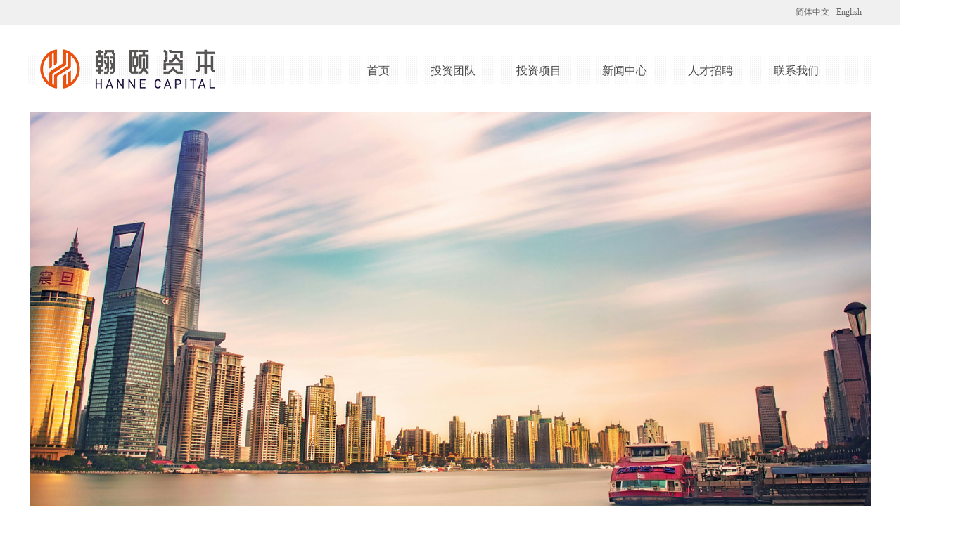

--- FILE ---
content_type: text/html; charset=utf-8
request_url: http://www.hannecapital.com/
body_size: 12061
content:


<!DOCTYPE html>

<html class="smart-design-mode">
<head>


        <meta name="viewport" content="width=device-width" />

    <meta http-equiv="Content-Type" content="text/html; charset=utf-8" />
    <meta name="description" content="翰颐资本创立于2017年初, 是专注于大中华区医疗健康产业成长期投资的专业私募股权投资基金。创始合伙人均曾长期服务于业界领先的私募股权投资基金或著名的跨国医药及器械企业，担任核心高管多年，并取得了业界里程碑式的成果。投资团队由多位拥有丰富投资经验和敏锐商业嗅觉的专业人士组成。我们崇尚高标准的职业操守和高度的敬业精神。" />
    <meta name="keywords" content="医疗,投资,基金,私募,股权,周颖华,翰颐" />
    <meta name="renderer" content="webkit" />
    <meta name="applicable-device" content="pc" />
    <meta http-equiv="Cache-Control" content="no-transform" />
    <title>首页-翰颐资本</title>
    <link rel="icon" href="//nwzimg.wezhan.cn/sitefiles10109/10109664/icon.png"/><link rel="shortcut icon" href="//nwzimg.wezhan.cn/sitefiles10109/10109664/icon.png"/><link rel="bookmark" href="//nwzimg.wezhan.cn/sitefiles10109/10109664/icon.png"/>
    <link href="https://nwzimg.wezhan.cn/Designer/Content/bottom/pcstyle.css?_version=20250314160850" rel="stylesheet" type="text/css"/>
    <link href="https://nwzimg.wezhan.cn/Content/public/css/reset.css?_version=20250424171848" rel="stylesheet" type="text/css"/>
    <link href="https://nwzimg.wezhan.cn/static/iconfont/1.0.0/iconfont.css?_version=20250314160853" rel="stylesheet" type="text/css"/>
    <link href="https://nwzimg.wezhan.cn/static/iconfont/2.0.0/iconfont.css?_version=20250423163359" rel="stylesheet" type="text/css"/>
    <link href="https://nwzimg.wezhan.cn/static/iconfont/designer/iconfont.css?_version=20250515165214" rel="stylesheet" type="text/css"/>
    <link href="https://nwzimg.wezhan.cn/static/iconfont/companyinfo/iconfont.css?_version=20250314160853" rel="stylesheet" type="text/css"/>
    <link href="https://nwzimg.wezhan.cn/Designer/Content/base/css/pager.css?_version=20250314160850" rel="stylesheet" type="text/css"/>
    <link href="https://nwzimg.wezhan.cn/Designer/Content/base/css/hover-effects.css?_version=20250314160850" rel="stylesheet" type="text/css"/>
    <link href="https://nwzimg.wezhan.cn/Designer/Content/base/css/antChain.css?_version=20250314160850" rel="stylesheet" type="text/css"/>


    
    <link href="//nwzimg.wezhan.cn/pubsf/10109/10109664/css/32_Pc_zh-CN.css?preventCdnCacheSeed=61e2c9c77b3b45848ce010707a57c60e" rel="stylesheet" />
    <script src="https://nwzimg.wezhan.cn/Scripts/JQuery/jquery-3.6.3.min.js?_version=20250314165221" type="text/javascript"></script>
    <script src="https://nwzimg.wezhan.cn/Designer/Scripts/jquery.lazyload.min.js?_version=20250314160851" type="text/javascript"></script>
    <script src="https://nwzimg.wezhan.cn/Designer/Scripts/smart.animation.min.js?_version=20250314160851" type="text/javascript"></script>
    <script src="https://nwzimg.wezhan.cn/Designer/Content/Designer-panel/js/kino.razor.min.js?_version=20250314160850" type="text/javascript"></script>
    <script src="https://nwzimg.wezhan.cn/Scripts/common.min.js?v=20200318&_version=20250522104240" type="text/javascript"></script>
    <script src="https://nwzimg.wezhan.cn/Administration/Scripts/admin.validator.min.js?_version=20250314160844" type="text/javascript"></script>
    <script src="https://nwzimg.wezhan.cn/Administration/Content/plugins/cookie/jquery.cookie.js?_version=20250314160844" type="text/javascript"></script>

    
    
    <script type="text/javascript">
        $.ajaxSetup({
            cache: false,
            beforeSend: function (jqXHR, settings) {
                settings.data = settings.data && settings.data.length > 0 ? (settings.data + "&") : "";
                settings.data = settings.data + "__RequestVerificationToken=" + $('input[name="__RequestVerificationToken"]').val();
                return true;
            }
        });
    </script>
    
    <!-- 阿里云AI-->
<script>
      window.SEED_CONFIG = {
        siteId: "eyzkU/iCyVlwe36jo1e0VA=="
      };
</script>
    <script src="https://o.alicdn.com/msea-fe/seed/index.js"></script>
    

</head>
<body id="smart-body" area="main">

    <input type="hidden" id="pageinfo"
           value="32"
           data-type="1"
           data-device="Pc"
           data-entityid="32" />
    <input id="txtDeviceSwitchEnabled" value="show" type="hidden" />

    <script type="text/javascript">
        $(function() {

        if ("False"=="True") {
        $('#mainContentWrapper').addClass('translate');
        $('#antChainWrap').fadeIn(500);

        $('#closeAntChain').off('click').on('click', function(){
        $('#antChainWrap').fadeOut('slow',function(){
        $('#mainContentWrapper').removeClass('translate');
        });
        $(document).off("scroll",isWatchScroll);

        });
        $('#showQrcodeBtn').off('click').on('click', function(){
        $('#qrCodeWrappper').toggleClass('qrCodeShow');
        });
        $(document).scroll(isWatchScroll)
        }


        function isWatchScroll(){
        var scroH = $(document).scrollTop();
        if(scroH >= 80) {
        $('#mainContentWrapper').removeClass('translate');
        } else {
        $('#mainContentWrapper').addClass('translate');
        }
        }


        })
    </script>

    

    <div id="mainContentWrapper" style="background-color: transparent; background-image: none; background-repeat: no-repeat;background-position:0 0; background:-moz-linear-gradient(top, none, none);background:-webkit-gradient(linear, left top, left bottom, from(none), to(none));background:-o-linear-gradient(top, none, none);background:-ms-linear-gradient(top, none, none);background:linear-gradient(top, none, none);;
     position: relative; width: 100%;min-width:1200px;background-size: auto;" bgScroll="none">
    <div style="background-color: rgb(255, 255, 255); background-image: none; background-repeat: no-repeat;background-position:0 0; background:-moz-linear-gradient(top, none, none);background:-webkit-gradient(linear, left top, left bottom, from(none), to(none));background:-o-linear-gradient(top, none, none);background:-ms-linear-gradient(top, none, none);background:linear-gradient(top, none, none);;
         position: relative; width: 100%;min-width:1200px;background-size: auto;" bgScroll="none">
        <div class=" header" cpid="1133606" id="smv_Area0" style="width: 1200px; height: 809px;  position: relative; margin: 0 auto">
            <div id="smv_tem_2_58" ctype="banner"  class="esmartMargin smartAbs " cpid="1133606" cstyle="Style1" ccolor="Item0" areaId="Area0" isContainer="True" pvid="" tareaId="Area0"  re-direction="y" daxis="Y" isdeletable="True" style="height: 35px; width: 100%; left: 0px; top: 0px;z-index:2;"><div class="yibuFrameContent tem_2_58  banner_Style1  " style="overflow:visible;;" ><div class="fullcolumn-inner smAreaC" id="smc_Area0" cid="tem_2_58" style="width:1200px">
    <div id="smv_tem_4_58" ctype="languages"  class="esmartMargin smartAbs " cpid="1133606" cstyle="Style2" ccolor="Item0" areaId="Area0" isContainer="False" pvid="tem_2_58" tareaId="Area0"  re-direction="all" daxis="All" isdeletable="True" style="height: 20px; width: 118px; left: 1086px; top: 7px;z-index:3;"><div class="yibuFrameContent tem_4_58  languages_Style2  " style="overflow:visible;;" >    
<div class="smv_con_1_1">
    <div class="w-language">
        <ul class="w-language-group f-clearfix">
                <li class="w-language-item">
                    <a href="javascript:void(0)"style="height:20px;line-height:20px"   class="w-language-link" languageid="2" languageculture="zh-CN">简体中文</a>
                </li>
                <li class="w-language-item">
                    <a href="javascript:void(0)"style="height:20px;line-height:20px"   class="w-language-link" languageid="1" languageculture="en-US">English</a>
                </li>
        </ul>
    </div>
</div>
<script type="text/javascript">

    $(function () {
        $('#smv_tem_4_58').on("click", "li.w-language-item a", function () {
            var languageid = $(this).attr("languageid");
            var languageculture = $(this).attr("languageculture");
            if (languageid != undefined) {
                $.ajax({
                    cache: false,
                    url: "/Common/ChangeRunTimeLanguage",
                    type: "post",
                    data: { languageId: languageid, languageCulture: languageculture },
                    dataType: "json",
                    success: function (result) {
                        if (result.IsSuccess) {
                            var href = top.location.href;
                            href = unescape(href);
                            if (href.indexOf("languageId=") > -1) {
                                href =href.replace(/languageId=\d/, "languageId=" + languageid);
                                //href = escape(href);
                                top.location.href = href;
                            } else
                                location.reload();

                        }
                    },
                    error: function () { }
                });
            }
        })
    });
</script>
</div></div></div>
<div id="bannerWrap_tem_2_58" class="fullcolumn-outer" style="position: absolute; top: 0; bottom: 0;">
</div>

<script type="text/javascript">

    $(function () {
        var resize = function () {
            $("#smv_tem_2_58 >.yibuFrameContent>.fullcolumn-inner").width($("#smv_tem_2_58").parent().width());
            $('#bannerWrap_tem_2_58').fullScreen(function (t) {
                if (VisitFromMobile()) {
                    t.css("min-width", t.parent().width())
                }
            });
        }
        if (typeof (LayoutConverter) !== "undefined") {
            LayoutConverter.CtrlJsVariableList.push({
                CtrlId: "tem_2_58",
                ResizeFunc: resize,
            });
        } else {
            $(window).resize(function (e) {
                if (e.target == this) {
                    resize();
                }
            });
        }

        resize();
    });
</script>
</div></div><div id="smv_tem_5_39" ctype="image"  class="esmartMargin smartAbs " cpid="1133606" cstyle="Style1" ccolor="Item0" areaId="Area0" isContainer="False" pvid="" tareaId="Area0"  re-direction="all" daxis="All" isdeletable="True" style="height: 56px; width: 249px; left: 17px; top: 70px;z-index:4;"><div class="yibuFrameContent tem_5_39  image_Style1  " style="overflow:visible;;" >
    <div class="w-image-box image-clip-wrap" data-fillType="2" id="div_tem_5_39">
        <a target="_self" href="/sy">
            <img loading="lazy" 
                 src="//nwzimg.wezhan.cn/contents/sitefiles2021/10109664/images/2592234.png" 
                 alt="" 
                 title="" 
                 id="img_smv_tem_5_39" 
                 style="width: 249px; height:56px;"
                 class=""
             >
        </a>
    </div>

    <script type="text/javascript">
        $(function () {
            
                InitImageSmv("tem_5_39", "249", "56", "2");
            
                 });
    </script>

</div></div><div id="smv_tem_6_2" ctype="nav"  class="esmartMargin smartAbs " cpid="1133606" cstyle="Style2" ccolor="Item0" areaId="Area0" isContainer="False" pvid="" tareaId="Area0"  re-direction="all" daxis="All" isdeletable="True" style="height: 54px; width: 876px; left: 453px; top: 73px;z-index:5;"><div class="yibuFrameContent tem_6_2  nav_Style2  " style="overflow:visible;;" ><div id="nav_tem_6_2" class="nav_pc_t_2">
    <ul class="w-nav" navstyle="style2">
                <li class="w-nav-inner">
                    <div class="w-nav-item">
                        <a href="/sy" target="_self" class="w-nav-item-link">
                            <span class="mw-iconfont"></span>
                            <span class="w-link-txt">首页</span>
                        </a>
                    </div>
                </li>
                <li class="w-nav-inner">
                    <div class="w-nav-item">
                        <a href="/tztd" target="_self" class="w-nav-item-link">
                            <span class="mw-iconfont"></span>
                            <span class="w-link-txt">投资团队</span>
                        </a>
                    </div>
                </li>
                <li class="w-nav-inner">
                    <div class="w-nav-item">
                        <a href="/tzxmpage1" target="_self" class="w-nav-item-link">
                            <span class="mw-iconfont"></span>
                            <span class="w-link-txt">投资项目</span>
                        </a>
                    </div>
                </li>
                <li class="w-nav-inner">
                    <div class="w-nav-item">
                        <a href="/xwzx" target="_self" class="w-nav-item-link">
                            <span class="mw-iconfont"></span>
                            <span class="w-link-txt">新闻中心</span>
                        </a>
                    </div>
                </li>
                <li class="w-nav-inner">
                    <div class="w-nav-item">
                        <a href="/rczp" target="_self" class="w-nav-item-link">
                            <span class="mw-iconfont"></span>
                            <span class="w-link-txt">人才招聘</span>
                        </a>
                    </div>
                </li>
                <li class="w-nav-inner">
                    <div class="w-nav-item">
                        <a href="/lxwm" target="_self" class="w-nav-item-link">
                            <span class="mw-iconfont"></span>
                            <span class="w-link-txt">联系我们</span>
                        </a>
                    </div>
                </li>

    </ul>
</div>
<script>
    $(function () {
        //宽度需要减去边框值
        var liInner = $("#nav_tem_6_2 .w-nav-inner");
        var rightBorder = parseInt(liInner.css("border-right-width"));
        var leftBorder = parseInt(liInner.css("border-left-width"));
        var topBorder = parseInt(liInner.css("border-top-width"));
        var bottomBorder = parseInt(liInner.css("border-bottom-width"));
        var totalWidth = $("#nav_tem_6_2").width();
        //总边框
        var count = liInner.length;
        var totalBorderWidth = (rightBorder + leftBorder) * count;
        var width = 0;
        if (count > 1) {
            //边距
            var marginLeft = parseInt($(liInner[1]).css("margin-left"));
            var totalMargin = marginLeft * count * 2;
            width = totalWidth - totalBorderWidth - totalMargin;
        } else {
            width = totalWidth - totalBorderWidth;
        }
        var totalHeight = liInner.height()-20;
        $('#nav_tem_6_2 .w-nav').height(totalHeight);
        $("#smv_tem_6_2").height(totalHeight + 20);
        liInner.height(totalHeight - topBorder - bottomBorder).css("line-height", totalHeight - topBorder - bottomBorder+"px");
        var realWidth = (width / count) + "px";
        //liInner.css("width", realWidth);


        $('#nav_tem_6_2 .w-nav').find('.w-subnav').hide();
        var $this, item, itemAll;
        if ("True".toLocaleLowerCase() == "true") {
        } else {
            $("#nav_tem_6_2 .w-subnav-inner").css("width", "120" + "px");
            $("#nav_tem_6_2 .w-subnav").css("width", "120" + "px");
        }
        $('#nav_tem_6_2 .w-nav').off('mouseenter').on('mouseenter', '.w-nav-inner', function () {
            itemAll = $('#nav_tem_6_2 .w-nav').find('.w-subnav');
            $this = $(this);
            item = $this.find('.w-subnav');
            item.slideDown(function () {
                item.css({
                    height: ''
                })
            });
        }).off('mouseleave').on('mouseleave', '.w-nav-inner', function () {
            item = $(this).find('.w-subnav');
            item.stop().slideUp();
        });
        SetNavSelectedStyleForInner('nav_tem_6_2');//选中当前导航
    });
</script></div></div><div id="smv_tem_16_47" ctype="area"  class="esmartMargin smartAbs " cpid="1133606" cstyle="Style1" ccolor="Item0" areaId="Area0" isContainer="True" pvid="" tareaId="Area0"  re-direction="all" daxis="All" isdeletable="True" style="height: 42px; width: 1200px; left: 0px; top: 78px;z-index:0;"><div class="yibuFrameContent tem_16_47  area_Style1  " style="overflow:visible;;" ><div class="w-container" data-effect-name="enterTop">
    <div class="smAreaC" id="smc_Area0" cid="tem_16_47">
            </div>
</div></div></div><div id="smv_tem_22_41" ctype="image"  class="esmartMargin smartAbs " cpid="1133606" cstyle="Style1" ccolor="Item0" areaId="Area0" isContainer="False" pvid="" tareaId="Area0"  re-direction="all" daxis="All" isdeletable="True" style="height: 649px; width: 1198px; left: 0px; top: 160px;z-index:10;"><div class="yibuFrameContent tem_22_41  image_Style1  " style="overflow:visible;;" >
    <div class="w-image-box image-clip-wrap" data-fillType="0" id="div_tem_22_41">
        <a target="_self" href="">
            <img loading="lazy" 
                 src="//nwzimg.wezhan.cn/contents/sitefiles2021/10109664/images/53677632.jpg" 
                 alt="" 
                 title="" 
                 id="img_smv_tem_22_41" 
                 style="width: 1196px; height:647px;"
                 class="imgCliped"
             >
        </a>
    </div>

    <script type="text/javascript">
        $(function () {
                 });
    </script>

</div></div>
        </div>
    </div>
    <div class="main-layout-wrapper" id="smv_AreaMainWrapper" style="background-color: transparent; background-image: none;
         background-repeat: no-repeat;background-position:0 0; background:-moz-linear-gradient(top, none, none);background:-webkit-gradient(linear, left top, left bottom, from(none), to(none));background:-o-linear-gradient(top, none, none);background:-ms-linear-gradient(top, none, none);background:linear-gradient(top, none, none);;background-size: auto;"
         bgScroll="none">
        <div class="main-layout" id="tem-main-layout11" style="width: 100%;">
            <div style="display: none">
                
            </div>
            <div class="" id="smv_MainContent" rel="mainContentWrapper" style="width: 100%; min-height: 300px; position: relative; ">
                
                <div class="smvWrapper"  style="min-width:1200px;  position: relative; background-color: none; background-image: none; background-repeat: no-repeat; background:-moz-linear-gradient(top, none, none);background:-webkit-gradient(linear, left top, left bottom, from(none), to(none));background:-o-linear-gradient(top, none, none);background:-ms-linear-gradient(top, none, none);background:linear-gradient(top, none, none);;background-position:0 0;background-size:auto;" bgScroll="none"><div class="smvContainer" id="smv_Main" cpid="32" style="min-height:400px;width:1200px;height:647px;  position: relative; "><div id="smv_con_14_7" ctype="text"  class="esmartMargin smartAbs " cpid="32" cstyle="Style1" ccolor="Item4" areaId="" isContainer="False" pvid="" tareaId=""  re-direction="all" daxis="All" isdeletable="True" style="height: 421px; width: 1094px; left: 53px; top: 166px;z-index:3;"><div class="yibuFrameContent con_14_7  text_Style1  " style="overflow:hidden;;" ><div id='txt_con_14_7' style="height: 100%;">
    <div class="editableContent" id="txtc_con_14_7" style="height: 100%; word-wrap:break-word;">
        <p style="text-align:justify"><span style="line-height:2"><span style="color:#555555"><span style="font-size:16px"><span style="font-family:&quot;微软雅黑&quot;,&quot;sans-serif&quot;">　　翰颐资本创立于2017年初, 是专注于大中华区医疗健康产业早期和成长期投资的专业创投基金。创始合伙人均曾长期服务于业界领先的私募股权投资基金或著名的跨国医药及器械企业，担任核心高管多年，并取得了业界里程碑式的成果。投资团队由多位拥有丰富投资经验和敏锐商业嗅觉的专业人士组成。我们崇尚高标准的职业操守和高度的敬业精神。</span></span></span></span></p>

<p style="text-align:justify">&nbsp;</p>

<p style="text-align:justify"><span style="line-height:2"><span style="color:#555555"><span style="font-size:16px"><span style="font-family:&quot;微软雅黑&quot;,&quot;sans-serif&quot;">&nbsp; &nbsp; &nbsp;&nbsp;&nbsp;历史上，合伙人团队曾在中国医疗健康领域投资了数十家企业，累计投资额超过5亿美元，并在企业成长过程中发挥了关键性的作用。多家企业已在中国大陆、美国、香港和台湾等地成功上市，合计市值已超过100亿美元。过往投资案例包括：归创通桥（HK: 2190），心脉医疗 ( SH: 688016) ，东阳光药（HK：1558），再鼎医药（NASDAQ：ZLAB），赛诺医疗 (SH: 688108) ，启明医疗-B（HK：2500），万春药业（NASDAQ：BYSI），安必平（SH：688393），Vessix Vascular（NYSE：BSX 波士顿科学收购），欧博方医药和奥精医药（已申报科创板上市）等优秀企业。</span></span></span></span></p>

<p style="text-align:justify">&nbsp;</p>

<p style="text-align:justify"><span style="line-height:2"><span style="color:#555555"><span style="font-size:16px"><span style="font-family:&quot;微软雅黑&quot;,&quot;sans-serif&quot;">　　我们在生物医药，医疗器械及医疗服务等领域里积极寻求深具发展潜力的企业，着重选择与诚信的、具有超群执行能力的管理团队合作。我们将与受资公司的管理团队紧密合作，作为公司可信赖的顾问，在企业战略、业务拓展、跨境知识产权交易和运营提升等方面为公司积极出谋划策，共同创造价值。</span></span></span></span></p>

<p style="text-align:justify">&nbsp;</p>

    </div>
</div>

<script>
    var tables = $(' #smv_con_14_7').find('table')
    for (var i = 0; i < tables.length; i++) {
        var tab = tables[i]
        var borderWidth = $(tab).attr('border')
        if (borderWidth <= 0 || !borderWidth) {
            console.log(tab)
            $(tab).addClass('hidden-border')
            $(tab).children("tbody").children("tr").children("td").addClass('hidden-border')
            $(tab).children("tbody").children("tr").children("th").addClass('hidden-border')
            $(tab).children("thead").children("tr").children("td").addClass('hidden-border')
            $(tab).children("thead").children("tr").children("th").addClass('hidden-border')
            $(tab).children("tfoot").children("tr").children("td").addClass('hidden-border')
            $(tab).children("tfoot").children("tr").children("th").addClass('hidden-border')
        }
    }
</script></div></div><div id="smv_con_23_13" ctype="area"  class="esmartMargin smartAbs " cpid="32" cstyle="Style1" ccolor="Item0" areaId="" isContainer="True" pvid="" tareaId=""  re-direction="all" daxis="All" isdeletable="True" style="height: 50px; width: 1200px; left: 0px; top: 48px;z-index:0;"><div class="yibuFrameContent con_23_13  area_Style1  " style="overflow:visible;;" ><div class="w-container" data-effect-name="enterTop">
    <div class="smAreaC" id="smc_Area0" cid="con_23_13">
        <div id="smv_con_22_27" ctype="text"  class="esmartMargin smartAbs " cpid="32" cstyle="Style1" ccolor="Item4" areaId="Area0" isContainer="False" pvid="con_23_13" tareaId=""  re-direction="all" daxis="All" isdeletable="True" style="height: 34px; width: 360px; left: 420px; top: 8px;z-index:8;"><div class="yibuFrameContent con_22_27  text_Style1  " style="overflow:hidden;;" ><div id='txt_con_22_27' style="height: 100%;">
    <div class="editableContent" id="txtc_con_22_27" style="height: 100%; word-wrap:break-word;">
        <p style="text-align:center"><strong><span style="color:#ea5413"><span style="font-size:30px"><span style="font-family:&quot;Microsoft YaHei&quot;"><span style="background-color:#">关于我们</span></span></span></span></strong></p>

    </div>
</div>

<script>
    var tables = $(' #smv_con_22_27').find('table')
    for (var i = 0; i < tables.length; i++) {
        var tab = tables[i]
        var borderWidth = $(tab).attr('border')
        if (borderWidth <= 0 || !borderWidth) {
            console.log(tab)
            $(tab).addClass('hidden-border')
            $(tab).children("tbody").children("tr").children("td").addClass('hidden-border')
            $(tab).children("tbody").children("tr").children("th").addClass('hidden-border')
            $(tab).children("thead").children("tr").children("td").addClass('hidden-border')
            $(tab).children("thead").children("tr").children("th").addClass('hidden-border')
            $(tab).children("tfoot").children("tr").children("td").addClass('hidden-border')
            $(tab).children("tfoot").children("tr").children("th").addClass('hidden-border')
        }
    }
</script></div></div>    </div>
</div></div></div><div id="smv_con_26_18" ctype="text"  class="esmartMargin smartAbs " cpid="32" cstyle="Style1" ccolor="Item4" areaId="" isContainer="False" pvid="" tareaId=""  re-direction="all" daxis="All" isdeletable="True" style="height: 76px; width: 94px; left: 10px; top: 87px;z-index:9;"><div class="yibuFrameContent con_26_18  text_Style1  " style="overflow:hidden;;" ><div id='txt_con_26_18' style="height: 100%;">
    <div class="editableContent" id="txtc_con_26_18" style="height: 100%; word-wrap:break-word;">
        <p><span style="color:#eeeeee"><span style="font-family:Arial Black"><span style="font-size:96px">&ldquo;</span></span></span></p>

    </div>
</div>

<script>
    var tables = $(' #smv_con_26_18').find('table')
    for (var i = 0; i < tables.length; i++) {
        var tab = tables[i]
        var borderWidth = $(tab).attr('border')
        if (borderWidth <= 0 || !borderWidth) {
            console.log(tab)
            $(tab).addClass('hidden-border')
            $(tab).children("tbody").children("tr").children("td").addClass('hidden-border')
            $(tab).children("tbody").children("tr").children("th").addClass('hidden-border')
            $(tab).children("thead").children("tr").children("td").addClass('hidden-border')
            $(tab).children("thead").children("tr").children("th").addClass('hidden-border')
            $(tab).children("tfoot").children("tr").children("td").addClass('hidden-border')
            $(tab).children("tfoot").children("tr").children("th").addClass('hidden-border')
        }
    }
</script></div></div><div id="smv_con_27_49" ctype="text"  class="esmartMargin smartAbs " cpid="32" cstyle="Style1" ccolor="Item4" areaId="" isContainer="False" pvid="" tareaId=""  re-direction="all" daxis="All" isdeletable="True" style="height: 76px; width: 94px; left: 1077px; top: 500px;z-index:9;"><div class="yibuFrameContent con_27_49  text_Style1  " style="overflow:hidden;;" ><div id='txt_con_27_49' style="height: 100%;">
    <div class="editableContent" id="txtc_con_27_49" style="height: 100%; word-wrap:break-word;">
        <p style="text-align:right"><span style="color:#eeeeee"><span style="font-family:Arial Black"><span style="font-size:96px">&rdquo;</span></span></span></p>

    </div>
</div>

<script>
    var tables = $(' #smv_con_27_49').find('table')
    for (var i = 0; i < tables.length; i++) {
        var tab = tables[i]
        var borderWidth = $(tab).attr('border')
        if (borderWidth <= 0 || !borderWidth) {
            console.log(tab)
            $(tab).addClass('hidden-border')
            $(tab).children("tbody").children("tr").children("td").addClass('hidden-border')
            $(tab).children("tbody").children("tr").children("th").addClass('hidden-border')
            $(tab).children("thead").children("tr").children("td").addClass('hidden-border')
            $(tab).children("thead").children("tr").children("th").addClass('hidden-border')
            $(tab).children("tfoot").children("tr").children("td").addClass('hidden-border')
            $(tab).children("tfoot").children("tr").children("th").addClass('hidden-border')
        }
    }
</script></div></div></div></div><input type='hidden' name='__RequestVerificationToken' id='token__RequestVerificationToken' value='sxAF6lR9TrxK7JrnE6mvRYmPqYwIQ_Ac0NDktZg8E00tNJZ2oJdrw1zPiGAQth8rakWpvjsriCzrVwQZbSNYjs80Mhs1amH3sjV7-eGPNZ81' />
            </div>
        </div>
    </div>
    <div style="background-color: rgb(255, 255, 255); background-image: none; background-repeat: no-repeat;background-position:0 0; background:-moz-linear-gradient(top, none, none);background:-webkit-gradient(linear, left top, left bottom, from(none), to(none));background:-o-linear-gradient(top, none, none);background:-ms-linear-gradient(top, none, none);background:linear-gradient(top, none, none);;
         position: relative; width: 100%;min-width:1200px;background-size: auto;" bgScroll="none">
        <div class=" footer" cpid="1133606" id="smv_Area3" style="width: 1200px; height: 257px; position: relative; margin: 0 auto;">
            <div id="smv_tem_9_53" ctype="banner"  class="esmartMargin smartAbs " cpid="1133606" cstyle="Style1" ccolor="Item0" areaId="Area3" isContainer="True" pvid="" tareaId="Area3"  re-direction="y" daxis="Y" isdeletable="True" style="height: 258px; width: 100%; left: 0px; top: 0px;z-index:2;"><div class="yibuFrameContent tem_9_53  banner_Style1  " style="overflow:visible;;" ><div class="fullcolumn-inner smAreaC" id="smc_Area0" cid="tem_9_53" style="width:1200px">
    <div id="smv_tem_17_58" ctype="image"  class="esmartMargin smartAbs " cpid="1133606" cstyle="Style1" ccolor="Item0" areaId="Area0" isContainer="False" pvid="tem_9_53" tareaId="Area3"  re-direction="all" daxis="All" isdeletable="True" style="height: 122px; width: 122px; left: 539px; top: 37px;z-index:7;"><div class="yibuFrameContent tem_17_58  image_Style1  " style="overflow:visible;;" >
    <div class="w-image-box image-clip-wrap" data-fillType="0" id="div_tem_17_58">
        <a target="_self" href="">
            <img loading="lazy" 
                 src="//nwzimg.wezhan.cn/contents/sitefiles2021/10109664/images/4528991.jpg" 
                 alt="" 
                 title="" 
                 id="img_smv_tem_17_58" 
                 style="width: 122px; height:122px;"
                 class=""
             >
        </a>
    </div>

    <script type="text/javascript">
        $(function () {
            
                InitImageSmv("tem_17_58", "122", "122", "0");
            
                 });
    </script>

</div></div><div id="smv_tem_11_28" ctype="text"  class="esmartMargin smartAbs " cpid="1133606" cstyle="Style1" ccolor="Item3" areaId="Area0" isContainer="False" pvid="tem_9_53" tareaId="Area3"  re-direction="all" daxis="All" isdeletable="True" style="height: 24px; width: 133px; left: 533px; top: 173px;z-index:3;"><div class="yibuFrameContent tem_11_28  text_Style1  " style="overflow:hidden;;" ><div id='txt_tem_11_28' style="height: 100%;">
    <div class="editableContent" id="txtc_tem_11_28" style="height: 100%; word-wrap:break-word;">
        <p style="text-align:center"><span style="color:#ffffff"><span style="font-family:&quot;Microsoft YaHei&quot;; font-size:14px">关注翰颐资本</span></span></p>

    </div>
</div>

<script>
    var tables = $(' #smv_tem_11_28').find('table')
    for (var i = 0; i < tables.length; i++) {
        var tab = tables[i]
        var borderWidth = $(tab).attr('border')
        if (borderWidth <= 0 || !borderWidth) {
            console.log(tab)
            $(tab).addClass('hidden-border')
            $(tab).children("tbody").children("tr").children("td").addClass('hidden-border')
            $(tab).children("tbody").children("tr").children("th").addClass('hidden-border')
            $(tab).children("thead").children("tr").children("td").addClass('hidden-border')
            $(tab).children("thead").children("tr").children("th").addClass('hidden-border')
            $(tab).children("tfoot").children("tr").children("td").addClass('hidden-border')
            $(tab).children("tfoot").children("tr").children("th").addClass('hidden-border')
        }
    }
</script></div></div><div id="smv_tem_12_52" ctype="line"  class="esmartMargin smartAbs " cpid="1133606" cstyle="Style1" ccolor="Item0" areaId="Area0" isContainer="False" pvid="tem_9_53" tareaId="Area3"  re-direction="x" daxis="All" isdeletable="True" style="height: 20px; width: 1200px; left: 0px; top: 200px;z-index:4;"><div class="yibuFrameContent tem_12_52  line_Style1  " style="overflow:visible;;" ><!-- w-line -->
<div style="position:relative; height:100%">
    <div class="w-line" style="position:absolute;top:50%;" linetype="horizontal"></div>
</div>
</div></div><div id="smv_tem_13_19" ctype="text"  class="esmartMargin smartAbs " cpid="1133606" cstyle="Style1" ccolor="Item4" areaId="Area0" isContainer="False" pvid="tem_9_53" tareaId="Area3"  re-direction="all" daxis="All" isdeletable="True" style="height: 24px; width: 697px; left: 251px; top: 226px;z-index:5;"><div class="yibuFrameContent tem_13_19  text_Style1  " style="overflow:hidden;;" ><div id='txt_tem_13_19' style="height: 100%;">
    <div class="editableContent" id="txtc_tem_13_19" style="height: 100%; word-wrap:break-word;">
        <p style="text-align:center"><span style="color:#ffffff"><span style="font-family:&quot;Microsoft YaHei&quot;; font-size:14px">&nbsp;Copyright &copy; 2018 珠海诚泽投资管理有限公司 版权所有 &nbsp;</span></span><a href="https://beian.miit.gov.cn/" target="_blank"><span style="font-family:&quot;Microsoft YaHei&quot;; font-size:14px"><span style="color:#ffffff">粤ICP备17014178号</span></span></a><span style="color:#ffffff"><span style="font-family:&quot;Microsoft YaHei&quot;; font-size:14px">&nbsp; 技术支持：</span></span><span style="font-family:&quot;Microsoft YaHei&quot;; font-size:14px"><a href="javascript:void(0)"><span style="color:#ffffff">泛云科技</span></a></span></p>

    </div>
</div>

<script>
    var tables = $(' #smv_tem_13_19').find('table')
    for (var i = 0; i < tables.length; i++) {
        var tab = tables[i]
        var borderWidth = $(tab).attr('border')
        if (borderWidth <= 0 || !borderWidth) {
            console.log(tab)
            $(tab).addClass('hidden-border')
            $(tab).children("tbody").children("tr").children("td").addClass('hidden-border')
            $(tab).children("tbody").children("tr").children("th").addClass('hidden-border')
            $(tab).children("thead").children("tr").children("td").addClass('hidden-border')
            $(tab).children("thead").children("tr").children("th").addClass('hidden-border')
            $(tab).children("tfoot").children("tr").children("td").addClass('hidden-border')
            $(tab).children("tfoot").children("tr").children("th").addClass('hidden-border')
        }
    }
</script></div></div></div>
<div id="bannerWrap_tem_9_53" class="fullcolumn-outer" style="position: absolute; top: 0; bottom: 0;">
</div>

<script type="text/javascript">

    $(function () {
        var resize = function () {
            $("#smv_tem_9_53 >.yibuFrameContent>.fullcolumn-inner").width($("#smv_tem_9_53").parent().width());
            $('#bannerWrap_tem_9_53').fullScreen(function (t) {
                if (VisitFromMobile()) {
                    t.css("min-width", t.parent().width())
                }
            });
        }
        if (typeof (LayoutConverter) !== "undefined") {
            LayoutConverter.CtrlJsVariableList.push({
                CtrlId: "tem_9_53",
                ResizeFunc: resize,
            });
        } else {
            $(window).resize(function (e) {
                if (e.target == this) {
                    resize();
                }
            });
        }

        resize();
    });
</script>
</div></div>
        </div>
    </div>
</div>


<script src="https://nwzimg.wezhan.cn/static/lzparallax/1.0.0/lz-parallax.min.js?_version=20250314160853" type="text/javascript"></script>        <script type="text/javascript">
            $(function () {
                jsmart.autoContainer = 0;
                jsmart.autoComputeCallback = function () {
                    if (jsmart.autoContainer) {
                        clearTimeout(jsmart.autoContainer);
                        jsmart.autoContainer = 0;
                    }
                    jsmart.autoContainer = setTimeout(function () {
                        if (window.refreshBgScroll) {
                            window.refreshBgScroll();
                        }
                    }, 50);
                }
                $("div[bgscroll]").each(function () {
                    var bgscroll = $(this).attr("bgscroll");
                    $(this).lzparallax({ effect: bgscroll, autoPosition: false, clone: true });
                });
            });
            window.refreshBgScroll = function () {
                $("div[bgscroll]").each(function () {
                    var bgscroll = $(this).attr("bgscroll");
                    var bgclear = $(this).attr("bgclear");
                    $(this).removeAttr("bgclear");
                    $(this).lzparallax("refresh", bgscroll, bgclear);
                });
            }
        </script>

        <div style="text-align:center;width: 100%;padding-top: 4px;font-size: 12; background-color: #ffffff;font-family:Tahoma;opacity:0.09;position: relative; z-index: 3;" id="all-icp-bottom">
            <div class="page-bottom--area style1" id="b_style1" style="display:none">
                <div class="bottom-content">
                    <div class="top-area">
                        <div class="icp-area display-style common-style bottom-words" style="margin-bottom: 1px;">
                            <a target="_blank" class="bottom-words" href="https://beian.miit.gov.cn">
                                <span class="icp-words bottom-words"></span>
                            </a>
                        </div>
                        <div class="divider display-style common-style bottom-border" style="vertical-align:-7px;"></div>
                        <div class="ga-area display-style common-style bottom-words">
                            <a target="_blank" class="bottom-words ga_link" href="#">
                                <img src="https://nwzimg.wezhan.cn/Designer/Content/images/ga_icon.png" alt="" /><span class="ga-words bottom-words"></span>
                            </a>
                        </div>
                    </div>
                    <div class="bottom-area">
                        <div class="ali-area display-style common-style bottom-words">
                            <a class="bottom-words" target="_blank" href="#">
                                <?xml version="1.0" encoding="UTF-8" ?>
                                <svg width="55px"
                                     height="13px"
                                     viewBox="0 0 55 13"
                                     version="1.1"
                                     xmlns="http://www.w3.org/2000/svg"
                                     xmlns:xlink="http://www.w3.org/1999/xlink">
                                    <g id="备案信息优化"
                                       stroke="none"
                                       stroke-width="1"
                                       fill="none"
                                       fill-rule="evenodd">
                                        <g id="底部样式4-没有ipv6"
                                           transform="translate(-562.000000, -366.000000)"
                                           fill="#989898"
                                           fill-rule="nonzero">
                                            <g id="编组-2备份"
                                               transform="translate(57.000000, 301.000000)">
                                                <g id="编组-5"
                                                   transform="translate(505.000000, 49.000000)">
                                                    <g id="编组" transform="translate(0.000000, 16.000000)">
                                                        <path d="M30.4355785,11.3507179 C32.2713894,11.2986909 32.9105785,10.0128801 32.9105785,8.9203125 L32.9105785,2.23112331 L33.1558488,2.23112331 L33.4011191,1.2426098 L28.0051731,1.2426098 L28.2504434,2.23112331 L31.9146326,2.23112331 L31.9146326,8.82369088 C31.9146326,9.7676098 31.2234164,10.406799 30.1828758,10.406799 L30.4355785,11.3507179 L30.4355785,11.3507179 Z"
                                                              id="路径"></path>
                                                        <path d="M30.6288218,9.06896115 C30.8740921,8.82369088 30.9781461,8.47436655 30.9781461,7.87977196 L30.9781461,3.1230152 L28.0572002,3.1230152 L28.0572002,9.41828547 L29.6923353,9.41828547 C30.0862542,9.41828547 30.4355785,9.32166385 30.6288218,9.06896115 Z M29.0977407,8.32571791 L29.0977407,4.11896115 L29.9896326,4.11896115 L29.9896326,7.78315034 C29.9896326,8.17706926 29.840984,8.32571791 29.4916596,8.32571791 L29.0977407,8.32571791 Z M23.9396326,1.14598818 L23.9396326,11.3061233 L24.9281461,11.3061233 L24.9281461,2.23855574 L26.1693623,2.23855574 L25.4261191,5.41220439 C25.7234164,5.65747466 26.265984,6.30409628 26.265984,7.44125845 C26.265984,8.57842061 25.6193623,8.97977196 25.4261191,9.07639358 L25.4261191,10.1169341 C25.9686867,10.0649071 27.3585515,9.32166385 27.3585515,7.49328547 C27.3585515,6.40071791 26.9646326,5.61288007 26.6153083,5.11490709 L27.5072002,1.15342061 C27.5072002,1.14598818 23.9396326,1.14598818 23.9396326,1.14598818 L23.9396326,1.14598818 Z M35.340984,10.3101774 L35.1403083,11.2986909 L44.1558488,11.2986909 L43.9105785,10.3101774 L40.1423353,10.3101774 L40.1423353,9.02436655 L43.6132812,9.02436655 L43.368011,8.03585304 L40.1497677,8.03585304 L40.1497677,6.7426098 L42.4761191,6.7426098 C43.5686867,6.7426098 44.1632813,6.20004223 44.1632813,5.05544764 L44.1632813,1.09396115 L35.1403083,1.09396115 L35.1403083,6.69058277 L39.1017948,6.69058277 L39.1017948,7.93179899 L35.8835515,7.93179899 L35.6382812,8.9203125 L39.1092272,8.9203125 L39.1092272,10.2581503 L35.340984,10.2581503 L35.340984,10.3101774 Z M40.1423353,4.51288007 L42.5207137,4.51288007 L42.2754434,3.52436655 L40.1423353,3.52436655 L40.1423353,2.23112331 L43.1153083,2.23112331 L43.1153083,5.05544764 C43.1153083,5.55342061 42.9146326,5.74666385 42.5207137,5.74666385 L40.1423353,5.74666385 L40.1423353,4.51288007 Z M36.2328758,5.75409628 L36.2328758,2.23112331 L39.1538218,2.23112331 L39.1538218,3.47233953 L37.0207137,3.47233953 L36.7754434,4.46085304 L39.1538218,4.46085304 L39.1538218,5.74666385 L36.2328758,5.74666385 L36.2328758,5.75409628 Z M53.922065,1.14598818 L46.8389569,1.14598818 L46.5862542,2.23112331 L54.2193623,2.23112331 L53.922065,1.14598818 Z M46.4376056,11.2540963 L46.3855785,11.3507179 L53.320038,11.3507179 C53.7139569,11.3507179 54.0112542,11.2540963 54.2119299,11.0013936 C54.4126056,10.7040963 54.3605785,10.354772 54.2639569,10.1615287 C54.1673353,9.66355574 53.765984,7.87977196 53.6693623,7.63450169 L53.6693623,7.58247466 L52.6288218,7.58247466 L52.6808488,7.67909628 C52.7328758,7.92436655 53.1788218,9.76017736 53.2754434,10.354772 L47.7234164,10.354772 C47.9686867,9.16558277 48.4146326,7.18112331 48.6673353,6.1926098 L54.9105785,6.1926098 L54.6653083,5.20409628 L46.1403083,5.20409628 L45.895038,6.1926098 L47.6267948,6.1926098 C47.4261191,7.09193412 46.7869299,9.61896115 46.4376056,11.2540963 L46.4376056,11.2540963 Z M3.72341639,9.86423142 C3.27747044,9.7676098 2.98017314,9.41828547 2.98017314,8.9203125 L2.98017314,3.91828547 C3.03220017,3.47233953 3.32949747,3.1230152 3.72341639,3.02639358 L8.38355152,2.03788007 L8.88152449,0.0534206081 L3.47814611,0.0534206081 C1.54571368,0.00139358108 0.00720016892,1.53990709 0.00720016892,3.4203125 L0.00720016892,9.36625845 C0.00720016892,11.2466639 1.59030828,12.8372044 3.47814611,12.8372044 L8.88152449,12.8372044 L8.38355152,10.8527449 L3.72341639,9.86423142 Z M17.3024704,0.00139358108 L11.8544975,0.00139358108 L12.3524704,1.98585304 L17.0051731,2.97436655 C17.4511191,3.07098818 17.7484164,3.4203125 17.7484164,3.86625845 L17.7484164,8.86828547 C17.6963894,9.31423142 17.3990921,9.66355574 17.0051731,9.76017736 L12.345038,10.7561233 L11.847065,12.7405828 L17.3024704,12.7405828 C19.1828758,12.7405828 20.7734164,11.2020693 20.7734164,9.26963682 L20.7734164,3.32369088 C20.7213894,1.53990709 19.1828758,0.00139358108 17.3024704,0.00139358108 Z"
                                                              id="形状"></path>
                                                        <polygon id="路径"
                                                                 points="8.38355152 6.1480152 12.345038 6.1480152 12.345038 6.64598818 8.38355152 6.64598818"></polygon>
                                                    </g>
                                                </g>
                                            </g>
                                        </g>
                                    </g>
                                </svg><span class="bottom-words"> &nbsp;本网站由阿里云提供云计算及安全服务</span>
                            </a>
                        </div>
                        <div class="divider display-style common-style bottom-border"></div>
                        <div class="ipv-area display-style common-style bottom-words">
                            <span class="bottom-words">本网站支持</span>
                            <span class="ipv6-box bottom-words">IPv6</span>
                        </div>
                        <div class="divider display-style common-style bottom-border"></div>
                        <div class="powerby-area display-style common-style bottom-words">
                            <a class="bottom-words" target="_blank" href="http://www.fanyun.net">
                                <span class="bottom-words" style="display: block;"></span>
                            </a>
                        </div>
                    </div>
                </div>
            </div>
            <div class="page-bottom--area style2" id="b_style2" style="display:none">
                <div class="bottom-content">
                    <div class="top-area">
                        <div class="ga-area display-style common-style bottom-words">
                            <a target="_blank" class="bottom-words ga_link" href="#">
                                <img src="https://nwzimg.wezhan.cn/Designer/Content/images/ga_icon.png" alt="" /><span class="ga-words bottom-words"></span>
                            </a>
                        </div>
                        <div class="divider display-style common-style bottom-border" style="vertical-align:-7px;"></div>
                        <div class="icp-area display-style common-style bottom-words" style="margin-bottom: 1px;">
                            <a target="_blank" class="bottom-words" href="https://beian.miit.gov.cn">
                                <span class="icp-words bottom-words"></span>
                            </a>
                        </div>
                    </div>
                    <div class="bottom-area">
                        <div class="ali-area display-style common-style bottom-words">
                            <a class="bottom-words" target="_blank" href="#">
                                <?xml version="1.0" encoding="UTF-8" ?>
                                <svg width="55px"
                                     height="13px"
                                     viewBox="0 0 55 13"
                                     version="1.1"
                                     xmlns="http://www.w3.org/2000/svg"
                                     xmlns:xlink="http://www.w3.org/1999/xlink">
                                    <g id="备案信息优化"
                                       stroke="none"
                                       stroke-width="1"
                                       fill="none"
                                       fill-rule="evenodd">
                                        <g id="底部样式4-没有ipv6"
                                           transform="translate(-562.000000, -366.000000)"
                                           fill="#989898"
                                           fill-rule="nonzero">
                                            <g id="编组-2备份"
                                               transform="translate(57.000000, 301.000000)">
                                                <g id="编组-5"
                                                   transform="translate(505.000000, 49.000000)">
                                                    <g id="编组" transform="translate(0.000000, 16.000000)">
                                                        <path d="M30.4355785,11.3507179 C32.2713894,11.2986909 32.9105785,10.0128801 32.9105785,8.9203125 L32.9105785,2.23112331 L33.1558488,2.23112331 L33.4011191,1.2426098 L28.0051731,1.2426098 L28.2504434,2.23112331 L31.9146326,2.23112331 L31.9146326,8.82369088 C31.9146326,9.7676098 31.2234164,10.406799 30.1828758,10.406799 L30.4355785,11.3507179 L30.4355785,11.3507179 Z"
                                                              id="路径"></path>
                                                        <path d="M30.6288218,9.06896115 C30.8740921,8.82369088 30.9781461,8.47436655 30.9781461,7.87977196 L30.9781461,3.1230152 L28.0572002,3.1230152 L28.0572002,9.41828547 L29.6923353,9.41828547 C30.0862542,9.41828547 30.4355785,9.32166385 30.6288218,9.06896115 Z M29.0977407,8.32571791 L29.0977407,4.11896115 L29.9896326,4.11896115 L29.9896326,7.78315034 C29.9896326,8.17706926 29.840984,8.32571791 29.4916596,8.32571791 L29.0977407,8.32571791 Z M23.9396326,1.14598818 L23.9396326,11.3061233 L24.9281461,11.3061233 L24.9281461,2.23855574 L26.1693623,2.23855574 L25.4261191,5.41220439 C25.7234164,5.65747466 26.265984,6.30409628 26.265984,7.44125845 C26.265984,8.57842061 25.6193623,8.97977196 25.4261191,9.07639358 L25.4261191,10.1169341 C25.9686867,10.0649071 27.3585515,9.32166385 27.3585515,7.49328547 C27.3585515,6.40071791 26.9646326,5.61288007 26.6153083,5.11490709 L27.5072002,1.15342061 C27.5072002,1.14598818 23.9396326,1.14598818 23.9396326,1.14598818 L23.9396326,1.14598818 Z M35.340984,10.3101774 L35.1403083,11.2986909 L44.1558488,11.2986909 L43.9105785,10.3101774 L40.1423353,10.3101774 L40.1423353,9.02436655 L43.6132812,9.02436655 L43.368011,8.03585304 L40.1497677,8.03585304 L40.1497677,6.7426098 L42.4761191,6.7426098 C43.5686867,6.7426098 44.1632813,6.20004223 44.1632813,5.05544764 L44.1632813,1.09396115 L35.1403083,1.09396115 L35.1403083,6.69058277 L39.1017948,6.69058277 L39.1017948,7.93179899 L35.8835515,7.93179899 L35.6382812,8.9203125 L39.1092272,8.9203125 L39.1092272,10.2581503 L35.340984,10.2581503 L35.340984,10.3101774 Z M40.1423353,4.51288007 L42.5207137,4.51288007 L42.2754434,3.52436655 L40.1423353,3.52436655 L40.1423353,2.23112331 L43.1153083,2.23112331 L43.1153083,5.05544764 C43.1153083,5.55342061 42.9146326,5.74666385 42.5207137,5.74666385 L40.1423353,5.74666385 L40.1423353,4.51288007 Z M36.2328758,5.75409628 L36.2328758,2.23112331 L39.1538218,2.23112331 L39.1538218,3.47233953 L37.0207137,3.47233953 L36.7754434,4.46085304 L39.1538218,4.46085304 L39.1538218,5.74666385 L36.2328758,5.74666385 L36.2328758,5.75409628 Z M53.922065,1.14598818 L46.8389569,1.14598818 L46.5862542,2.23112331 L54.2193623,2.23112331 L53.922065,1.14598818 Z M46.4376056,11.2540963 L46.3855785,11.3507179 L53.320038,11.3507179 C53.7139569,11.3507179 54.0112542,11.2540963 54.2119299,11.0013936 C54.4126056,10.7040963 54.3605785,10.354772 54.2639569,10.1615287 C54.1673353,9.66355574 53.765984,7.87977196 53.6693623,7.63450169 L53.6693623,7.58247466 L52.6288218,7.58247466 L52.6808488,7.67909628 C52.7328758,7.92436655 53.1788218,9.76017736 53.2754434,10.354772 L47.7234164,10.354772 C47.9686867,9.16558277 48.4146326,7.18112331 48.6673353,6.1926098 L54.9105785,6.1926098 L54.6653083,5.20409628 L46.1403083,5.20409628 L45.895038,6.1926098 L47.6267948,6.1926098 C47.4261191,7.09193412 46.7869299,9.61896115 46.4376056,11.2540963 L46.4376056,11.2540963 Z M3.72341639,9.86423142 C3.27747044,9.7676098 2.98017314,9.41828547 2.98017314,8.9203125 L2.98017314,3.91828547 C3.03220017,3.47233953 3.32949747,3.1230152 3.72341639,3.02639358 L8.38355152,2.03788007 L8.88152449,0.0534206081 L3.47814611,0.0534206081 C1.54571368,0.00139358108 0.00720016892,1.53990709 0.00720016892,3.4203125 L0.00720016892,9.36625845 C0.00720016892,11.2466639 1.59030828,12.8372044 3.47814611,12.8372044 L8.88152449,12.8372044 L8.38355152,10.8527449 L3.72341639,9.86423142 Z M17.3024704,0.00139358108 L11.8544975,0.00139358108 L12.3524704,1.98585304 L17.0051731,2.97436655 C17.4511191,3.07098818 17.7484164,3.4203125 17.7484164,3.86625845 L17.7484164,8.86828547 C17.6963894,9.31423142 17.3990921,9.66355574 17.0051731,9.76017736 L12.345038,10.7561233 L11.847065,12.7405828 L17.3024704,12.7405828 C19.1828758,12.7405828 20.7734164,11.2020693 20.7734164,9.26963682 L20.7734164,3.32369088 C20.7213894,1.53990709 19.1828758,0.00139358108 17.3024704,0.00139358108 Z"
                                                              id="形状"></path>
                                                        <polygon id="路径"
                                                                 points="8.38355152 6.1480152 12.345038 6.1480152 12.345038 6.64598818 8.38355152 6.64598818"></polygon>
                                                    </g>
                                                </g>
                                            </g>
                                        </g>
                                    </g>
                                </svg><span class="bottom-words">&nbsp;本网站由阿里云提供云计算及安全服务</span>
                            </a>
                        </div>
                        <div class="divider display-style common-style bottom-border"></div>
                        <div class="ipv-area display-style common-style bottom-words">
                            <span class="bottom-words">本网站支持</span>
                            <span class="ipv6-box bottom-words">IPv6</span>
                        </div>
                        <div class="divider display-style common-style bottom-border"></div>
                        <div class="powerby-area display-style common-style bottom-words">
                            <a class="bottom-words" target="_blank" href="http://www.fanyun.net">
                                <span class="bottom-words" style="display: block;"></span>
                            </a>
                        </div>
                    </div>
                </div>
            </div>
            <div class="page-bottom--area style3" id="b_style3" style="display:none">
                <div class="bottom-content">
                    <div class="top-area">
                        <div class="ga-area display-style common-style bottom-words">
                            <a target="_blank" class="bottom-words ga_link" href="#">
                                <img src="https://nwzimg.wezhan.cn/Designer/Content/images/ga_icon.png" alt="" /><span class="ga-words bottom-words"></span>
                            </a>
                        </div>
                        <div class="divider display-style common-style bottom-border" style="vertical-align:-7px;"></div>
                        <div class="copyright-area display-style common-style bottom-words" style="margin-top:2px;"></div>
                        <div class="divider display-style common-style bottom-border" style="vertical-align:-7px;"></div>
                        <div class="icp-area display-style common-style bottom-words" style="margin-bottom: 1px;">
                            <a target="_blank" class="bottom-words" href="https://beian.miit.gov.cn">
                                <span class="icp-words bottom-words"></span>
                            </a>
                        </div>
                    </div>
                    <div class="bottom-area">
                        <div class="ali-area display-style common-style bottom-words">
                            <a class="bottom-words" target="_blank" href="#">
                                <?xml version="1.0" encoding="UTF-8" ?>
                                <svg width="55px"
                                     height="13px"
                                     viewBox="0 0 55 13"
                                     version="1.1"
                                     xmlns="http://www.w3.org/2000/svg"
                                     xmlns:xlink="http://www.w3.org/1999/xlink">
                                    <g id="备案信息优化"
                                       stroke="none"
                                       stroke-width="1"
                                       fill="none"
                                       fill-rule="evenodd">
                                        <g id="底部样式4-没有ipv6"
                                           transform="translate(-562.000000, -366.000000)"
                                           fill="#989898"
                                           fill-rule="nonzero">
                                            <g id="编组-2备份"
                                               transform="translate(57.000000, 301.000000)">
                                                <g id="编组-5"
                                                   transform="translate(505.000000, 49.000000)">
                                                    <g id="编组" transform="translate(0.000000, 16.000000)">
                                                        <path d="M30.4355785,11.3507179 C32.2713894,11.2986909 32.9105785,10.0128801 32.9105785,8.9203125 L32.9105785,2.23112331 L33.1558488,2.23112331 L33.4011191,1.2426098 L28.0051731,1.2426098 L28.2504434,2.23112331 L31.9146326,2.23112331 L31.9146326,8.82369088 C31.9146326,9.7676098 31.2234164,10.406799 30.1828758,10.406799 L30.4355785,11.3507179 L30.4355785,11.3507179 Z"
                                                              id="路径"></path>
                                                        <path d="M30.6288218,9.06896115 C30.8740921,8.82369088 30.9781461,8.47436655 30.9781461,7.87977196 L30.9781461,3.1230152 L28.0572002,3.1230152 L28.0572002,9.41828547 L29.6923353,9.41828547 C30.0862542,9.41828547 30.4355785,9.32166385 30.6288218,9.06896115 Z M29.0977407,8.32571791 L29.0977407,4.11896115 L29.9896326,4.11896115 L29.9896326,7.78315034 C29.9896326,8.17706926 29.840984,8.32571791 29.4916596,8.32571791 L29.0977407,8.32571791 Z M23.9396326,1.14598818 L23.9396326,11.3061233 L24.9281461,11.3061233 L24.9281461,2.23855574 L26.1693623,2.23855574 L25.4261191,5.41220439 C25.7234164,5.65747466 26.265984,6.30409628 26.265984,7.44125845 C26.265984,8.57842061 25.6193623,8.97977196 25.4261191,9.07639358 L25.4261191,10.1169341 C25.9686867,10.0649071 27.3585515,9.32166385 27.3585515,7.49328547 C27.3585515,6.40071791 26.9646326,5.61288007 26.6153083,5.11490709 L27.5072002,1.15342061 C27.5072002,1.14598818 23.9396326,1.14598818 23.9396326,1.14598818 L23.9396326,1.14598818 Z M35.340984,10.3101774 L35.1403083,11.2986909 L44.1558488,11.2986909 L43.9105785,10.3101774 L40.1423353,10.3101774 L40.1423353,9.02436655 L43.6132812,9.02436655 L43.368011,8.03585304 L40.1497677,8.03585304 L40.1497677,6.7426098 L42.4761191,6.7426098 C43.5686867,6.7426098 44.1632813,6.20004223 44.1632813,5.05544764 L44.1632813,1.09396115 L35.1403083,1.09396115 L35.1403083,6.69058277 L39.1017948,6.69058277 L39.1017948,7.93179899 L35.8835515,7.93179899 L35.6382812,8.9203125 L39.1092272,8.9203125 L39.1092272,10.2581503 L35.340984,10.2581503 L35.340984,10.3101774 Z M40.1423353,4.51288007 L42.5207137,4.51288007 L42.2754434,3.52436655 L40.1423353,3.52436655 L40.1423353,2.23112331 L43.1153083,2.23112331 L43.1153083,5.05544764 C43.1153083,5.55342061 42.9146326,5.74666385 42.5207137,5.74666385 L40.1423353,5.74666385 L40.1423353,4.51288007 Z M36.2328758,5.75409628 L36.2328758,2.23112331 L39.1538218,2.23112331 L39.1538218,3.47233953 L37.0207137,3.47233953 L36.7754434,4.46085304 L39.1538218,4.46085304 L39.1538218,5.74666385 L36.2328758,5.74666385 L36.2328758,5.75409628 Z M53.922065,1.14598818 L46.8389569,1.14598818 L46.5862542,2.23112331 L54.2193623,2.23112331 L53.922065,1.14598818 Z M46.4376056,11.2540963 L46.3855785,11.3507179 L53.320038,11.3507179 C53.7139569,11.3507179 54.0112542,11.2540963 54.2119299,11.0013936 C54.4126056,10.7040963 54.3605785,10.354772 54.2639569,10.1615287 C54.1673353,9.66355574 53.765984,7.87977196 53.6693623,7.63450169 L53.6693623,7.58247466 L52.6288218,7.58247466 L52.6808488,7.67909628 C52.7328758,7.92436655 53.1788218,9.76017736 53.2754434,10.354772 L47.7234164,10.354772 C47.9686867,9.16558277 48.4146326,7.18112331 48.6673353,6.1926098 L54.9105785,6.1926098 L54.6653083,5.20409628 L46.1403083,5.20409628 L45.895038,6.1926098 L47.6267948,6.1926098 C47.4261191,7.09193412 46.7869299,9.61896115 46.4376056,11.2540963 L46.4376056,11.2540963 Z M3.72341639,9.86423142 C3.27747044,9.7676098 2.98017314,9.41828547 2.98017314,8.9203125 L2.98017314,3.91828547 C3.03220017,3.47233953 3.32949747,3.1230152 3.72341639,3.02639358 L8.38355152,2.03788007 L8.88152449,0.0534206081 L3.47814611,0.0534206081 C1.54571368,0.00139358108 0.00720016892,1.53990709 0.00720016892,3.4203125 L0.00720016892,9.36625845 C0.00720016892,11.2466639 1.59030828,12.8372044 3.47814611,12.8372044 L8.88152449,12.8372044 L8.38355152,10.8527449 L3.72341639,9.86423142 Z M17.3024704,0.00139358108 L11.8544975,0.00139358108 L12.3524704,1.98585304 L17.0051731,2.97436655 C17.4511191,3.07098818 17.7484164,3.4203125 17.7484164,3.86625845 L17.7484164,8.86828547 C17.6963894,9.31423142 17.3990921,9.66355574 17.0051731,9.76017736 L12.345038,10.7561233 L11.847065,12.7405828 L17.3024704,12.7405828 C19.1828758,12.7405828 20.7734164,11.2020693 20.7734164,9.26963682 L20.7734164,3.32369088 C20.7213894,1.53990709 19.1828758,0.00139358108 17.3024704,0.00139358108 Z"
                                                              id="形状"></path>
                                                        <polygon id="路径"
                                                                 points="8.38355152 6.1480152 12.345038 6.1480152 12.345038 6.64598818 8.38355152 6.64598818"></polygon>
                                                    </g>
                                                </g>
                                            </g>
                                        </g>
                                    </g>
                                </svg><span class="bottom-words">&nbsp;本网站由阿里云提供云计算及安全服务</span>
                            </a>
                        </div>
                        <div class="divider display-style common-style bottom-border"></div>
                        <div class="ipv-area display-style common-style bottom-words">
                            <span class="bottom-words">本网站支持</span>
                            <span class="ipv6-box bottom-words">IPv6</span>
                        </div>
                        <div class="divider display-style common-style bottom-border"></div>
                        <div class="powerby-area display-style common-style bottom-words">
                            <a class="bottom-words" target="_blank" href="http://www.fanyun.net">
                                <span class="bottom-words" style="display: block;"></span>
                            </a>
                        </div>
                    </div>
                </div>
            </div>
            <div class="page-bottom--area style4" id="b_style4" style="display:none">
                <div class="bottom-content">
                    <div class="top-area">
                        <div class="copyright-area display-style common-style bottom-words" style="margin-top:2px;"></div>
                        <div class="divider display-style common-style bottom-border" style="vertical-align:-7px;"></div>
                        <div class="icp-area display-style common-style bottom-words" style="margin-bottom: 1px;">
                            <a target="_blank" class="bottom-words" href="https://beian.miit.gov.cn">
                                <span class="icp-words bottom-words"></span>
                            </a>
                        </div>
                        <div class="divider display-style common-style bottom-border" style="vertical-align:-7px;"></div>
                        <div class="ga-area display-style common-style bottom-words">
                            <a target="_blank" class="bottom-words ga_link" href="#">
                                <img src="https://nwzimg.wezhan.cn/Designer/Content/images/ga_icon.png" alt="" /><span class="ga-words bottom-words"></span>
                            </a>
                        </div>
                    </div>
                    <div class="bottom-area">
                        <div class="ali-area display-style common-style bottom-words">
                            <a class="bottom-words" target="_blank" href="#">
                                <?xml version="1.0" encoding="UTF-8" ?>
                                <svg width="55px"
                                     height="13px"
                                     viewBox="0 0 55 13"
                                     version="1.1"
                                     xmlns="http://www.w3.org/2000/svg"
                                     xmlns:xlink="http://www.w3.org/1999/xlink">
                                    <g id="备案信息优化"
                                       stroke="none"
                                       stroke-width="1"
                                       fill="none"
                                       fill-rule="evenodd">
                                        <g id="底部样式4-没有ipv6"
                                           transform="translate(-562.000000, -366.000000)"
                                           fill="#989898"
                                           fill-rule="nonzero">
                                            <g id="编组-2备份"
                                               transform="translate(57.000000, 301.000000)">
                                                <g id="编组-5"
                                                   transform="translate(505.000000, 49.000000)">
                                                    <g id="编组" transform="translate(0.000000, 16.000000)">
                                                        <path d="M30.4355785,11.3507179 C32.2713894,11.2986909 32.9105785,10.0128801 32.9105785,8.9203125 L32.9105785,2.23112331 L33.1558488,2.23112331 L33.4011191,1.2426098 L28.0051731,1.2426098 L28.2504434,2.23112331 L31.9146326,2.23112331 L31.9146326,8.82369088 C31.9146326,9.7676098 31.2234164,10.406799 30.1828758,10.406799 L30.4355785,11.3507179 L30.4355785,11.3507179 Z"
                                                              id="路径"></path>
                                                        <path d="M30.6288218,9.06896115 C30.8740921,8.82369088 30.9781461,8.47436655 30.9781461,7.87977196 L30.9781461,3.1230152 L28.0572002,3.1230152 L28.0572002,9.41828547 L29.6923353,9.41828547 C30.0862542,9.41828547 30.4355785,9.32166385 30.6288218,9.06896115 Z M29.0977407,8.32571791 L29.0977407,4.11896115 L29.9896326,4.11896115 L29.9896326,7.78315034 C29.9896326,8.17706926 29.840984,8.32571791 29.4916596,8.32571791 L29.0977407,8.32571791 Z M23.9396326,1.14598818 L23.9396326,11.3061233 L24.9281461,11.3061233 L24.9281461,2.23855574 L26.1693623,2.23855574 L25.4261191,5.41220439 C25.7234164,5.65747466 26.265984,6.30409628 26.265984,7.44125845 C26.265984,8.57842061 25.6193623,8.97977196 25.4261191,9.07639358 L25.4261191,10.1169341 C25.9686867,10.0649071 27.3585515,9.32166385 27.3585515,7.49328547 C27.3585515,6.40071791 26.9646326,5.61288007 26.6153083,5.11490709 L27.5072002,1.15342061 C27.5072002,1.14598818 23.9396326,1.14598818 23.9396326,1.14598818 L23.9396326,1.14598818 Z M35.340984,10.3101774 L35.1403083,11.2986909 L44.1558488,11.2986909 L43.9105785,10.3101774 L40.1423353,10.3101774 L40.1423353,9.02436655 L43.6132812,9.02436655 L43.368011,8.03585304 L40.1497677,8.03585304 L40.1497677,6.7426098 L42.4761191,6.7426098 C43.5686867,6.7426098 44.1632813,6.20004223 44.1632813,5.05544764 L44.1632813,1.09396115 L35.1403083,1.09396115 L35.1403083,6.69058277 L39.1017948,6.69058277 L39.1017948,7.93179899 L35.8835515,7.93179899 L35.6382812,8.9203125 L39.1092272,8.9203125 L39.1092272,10.2581503 L35.340984,10.2581503 L35.340984,10.3101774 Z M40.1423353,4.51288007 L42.5207137,4.51288007 L42.2754434,3.52436655 L40.1423353,3.52436655 L40.1423353,2.23112331 L43.1153083,2.23112331 L43.1153083,5.05544764 C43.1153083,5.55342061 42.9146326,5.74666385 42.5207137,5.74666385 L40.1423353,5.74666385 L40.1423353,4.51288007 Z M36.2328758,5.75409628 L36.2328758,2.23112331 L39.1538218,2.23112331 L39.1538218,3.47233953 L37.0207137,3.47233953 L36.7754434,4.46085304 L39.1538218,4.46085304 L39.1538218,5.74666385 L36.2328758,5.74666385 L36.2328758,5.75409628 Z M53.922065,1.14598818 L46.8389569,1.14598818 L46.5862542,2.23112331 L54.2193623,2.23112331 L53.922065,1.14598818 Z M46.4376056,11.2540963 L46.3855785,11.3507179 L53.320038,11.3507179 C53.7139569,11.3507179 54.0112542,11.2540963 54.2119299,11.0013936 C54.4126056,10.7040963 54.3605785,10.354772 54.2639569,10.1615287 C54.1673353,9.66355574 53.765984,7.87977196 53.6693623,7.63450169 L53.6693623,7.58247466 L52.6288218,7.58247466 L52.6808488,7.67909628 C52.7328758,7.92436655 53.1788218,9.76017736 53.2754434,10.354772 L47.7234164,10.354772 C47.9686867,9.16558277 48.4146326,7.18112331 48.6673353,6.1926098 L54.9105785,6.1926098 L54.6653083,5.20409628 L46.1403083,5.20409628 L45.895038,6.1926098 L47.6267948,6.1926098 C47.4261191,7.09193412 46.7869299,9.61896115 46.4376056,11.2540963 L46.4376056,11.2540963 Z M3.72341639,9.86423142 C3.27747044,9.7676098 2.98017314,9.41828547 2.98017314,8.9203125 L2.98017314,3.91828547 C3.03220017,3.47233953 3.32949747,3.1230152 3.72341639,3.02639358 L8.38355152,2.03788007 L8.88152449,0.0534206081 L3.47814611,0.0534206081 C1.54571368,0.00139358108 0.00720016892,1.53990709 0.00720016892,3.4203125 L0.00720016892,9.36625845 C0.00720016892,11.2466639 1.59030828,12.8372044 3.47814611,12.8372044 L8.88152449,12.8372044 L8.38355152,10.8527449 L3.72341639,9.86423142 Z M17.3024704,0.00139358108 L11.8544975,0.00139358108 L12.3524704,1.98585304 L17.0051731,2.97436655 C17.4511191,3.07098818 17.7484164,3.4203125 17.7484164,3.86625845 L17.7484164,8.86828547 C17.6963894,9.31423142 17.3990921,9.66355574 17.0051731,9.76017736 L12.345038,10.7561233 L11.847065,12.7405828 L17.3024704,12.7405828 C19.1828758,12.7405828 20.7734164,11.2020693 20.7734164,9.26963682 L20.7734164,3.32369088 C20.7213894,1.53990709 19.1828758,0.00139358108 17.3024704,0.00139358108 Z"
                                                              id="形状"></path>
                                                        <polygon id="路径"
                                                                 points="8.38355152 6.1480152 12.345038 6.1480152 12.345038 6.64598818 8.38355152 6.64598818"></polygon>
                                                    </g>
                                                </g>
                                            </g>
                                        </g>
                                    </g>
                                </svg><span class="bottom-words">&nbsp;本网站由阿里云提供云计算及安全服务</span>
                            </a>
                        </div>
                        <div class="divider display-style common-style bottom-border"></div>
                        <div class="ipv-area display-style common-style bottom-words">
                            <span class="bottom-words">本网站支持</span>
                            <span class="ipv6-box bottom-words">IPv6</span>
                        </div>
                        <div class="divider display-style common-style bottom-border"></div>
                        <div class="powerby-area display-style common-style bottom-words">
                            <a class="bottom-words" target="_blank" href="http://www.fanyun.net">
                                <span class="bottom-words" style="display: block;"></span>
                            </a>
                        </div>
                    </div>
                </div>
            </div>
        </div>

    <script type="text/javascript">



            
                $(document.body).bind('contextmenu', function () { return false; });
            
        $(function () {
            // 延迟加载之后移除延迟属性，以便于被其他代码加载
            $("img[loading='lazy']").on('load', function () {
                $(this).removeAttr('loading')
            }).each(function () {
                if (this.complete) {
                   $(this).removeAttr('loading')
                }
            })

            $("img.lazyload").lazyload({ skip_invisible: false, effect: "fadeIn", failure_limit: 15, threshold: 100 });
            // 推后到OnAdjustFinished 中开启动画
            // 非响应式正常初始化
            if (typeof (LayoutConverter) === "undefined") {
                $('.animated').smanimate();
            }
            $('.smartRecpt').smrecompute();
            setCurrentPageTitle('首页', 2);
            xwezhan.initWz();
            
            recordPageAccess(
                32,
                10109664,
                '32',
                '0');
            

            if ($("#txtDeviceSwitchEnabled").val() == "hide") {
                $(".m-deviceSwitch").css("display", "none");
            }

            // 隐藏备案信息展示
            $('div[ctype=companyinfo]').find('.company-info-title').each(function (i, it) {
                if ($(it).text().indexOf('备案') > -1 || $(it).next().text().toLowerCase().indexOf('icp') > -1) {
                    $(it).parent().parent().css('display', 'none');
                }
            })
            var info = {
                icp: "",
                ga: '',
                copyright: '' != "" ? '版权所有© ' + '' : "",
                color: '#ffffff',
                background: '#ffffff',
                powerby: 'Powered by ' + '泛云科技',
                ipv6: 'False' == 'True',
                ali: "False" == "True",
                style: 'style1',
                align: 'center',
                fontsize:12
        };

            _initData()
            _initShow()

            function _initData() {
                var linkUrl = "http://www.beian.gov.cn/portal/registerSystemInfo?recordcode="
                if (info.ga != "") {
                    linkUrl = linkUrl + info.ga.substring(5, 19);
                }
                $('.ga_link').attr('href', linkUrl);
                $('.bottom-content').css({ 'text-align': info.align })
                $('.icp-area .icp-words').text(info.icp)
                $('.ga-area .ga-words').text(info.ga)
                $('.copyright-area').text(info.copyright)
                $('.powerby-area').find('span').text(info.powerby)
                $('.page-bottom--area').css({ background: info.background })
                $('.bottom-words').css({ color: info.color })
                $('.bottom-border').css({ background: info.color })
                $('.ipv6-box').css({ 'border-color': info.color })
                $('.ali-area').find('svg g').css({ 'fill': info.color, height: info.fontsize, width: parseInt(info.fontsize * 55 / 13 + 'px') })
                $('.ga-area').find('img').css({ width: info.fontszie + 'px' })

                $('.ipv-area').css({ 'line-height': info.fontsize + 'px' })
                $('.ali-area').find('svg g').css({ 'fill': info.color })
                $('.divider').css({ height: info.fontsize + 'px' })
                $('.ali-area').find('svg').css({ height: info.fontsize, width: parseInt(info.fontsize * 55 / 13 + 'px') })
                $('.ga-area').find('img').css({ width: info.fontsize + 'px', height: info.fontsize + 'px' })
                $('.page-bottom--area').find('.common-style').css({ fontSize: info.fontsize + 'px' })
            }

            function _initShow() {
                if ("True" == "False") {
                    $('.top-area').css('display', 'none');
                }
                if (info.style === 'style1') {
                    $('#b_style1').css('display', 'block');
                    if (!info.ga) {
                        $('.ga-area').hide()
                        $('.ga-area')
                            .prev('.divider')
                            .hide()
                    }
                    if (!info.icp) {
                        $('.icp-area').hide()
                        $('.icp-area')
                            .next('.divider')
                            .hide()
                    }
                }
                if (info.style === 'style2') {
                    $('#b_style2').css('display', 'block');
                    if (!info.ga) {
                        $('.ga-area').hide()
                        $('.ga-area')
                            .next('.divider')
                            .hide()
                    }
                    if (!info.icp) {
                        $('.icp-area').hide()
                        $('.icp-area')
                            .prev('.divider')
                            .hide()
                    }
                }
                if (info.style === 'style3') {
                    $('#b_style3').css('display', 'block');
                    if (!info.ga) {
                        $('.ga-area').hide()
                        $('.ga-area')
                            .next('.divider')
                            .hide()
                    }
                    if (!info.copyright) {
                        $('.copyright-area').hide()
                        $('.copyright-area')
                            .prev('.divider')
                            .hide()
                    }
                    if (!info.icp) {
                        $('.icp-area').hide()
                        $('.icp-area')
                            .prev('.divider')
                            .hide()
                        $('.copyright-area').hide()
                        $('.copyright-area')
                            .prev('.divider')
                            .hide()
                    }
                    if (!info.ga && !info.copyright) {
                        $('.copyright-area').hide()
                        $('.copyright-area')
                            .next('.divider')
                            .hide()
                    }
                }
                if (info.style === 'style4') {
                    $('#b_style4').css('display', 'block');
                    if (!info.icp) {
                        $('.icp-area').hide()
                        $('.icp-area')
                            .prev('.divider')
                            .hide()
                        $('.copyright-area').hide()
                        $('.copyright-area')
                            .next('.divider')
                            .hide()
                    }
                    if (!info.copyright) {
                        $('.copyright-area').hide()
                        $('.copyright-area')
                            .next('.divider')
                            .hide()
                    }
                    if (!info.ga) {
                        $('.ga-area').hide()
                        $('.ga-area')
                            .prev('.divider')
                            .hide()
                    }
                    if (!info.icp && !info.copyright) {
                        $('.icp-area').hide()
                        $('.icp-area')
                            .next('.divider')
                            .hide()
                    }
                }
                if ("False".toLowerCase() == "false") {
                    $('.ali-area').hide()
                    $('.ali-area')
                        .next('.divider')
                        .hide()
                }
                if ("False".toLowerCase() == "false") {
                    $('.ipv-area').hide()
                    $('.ipv-area')
                        .prev('.divider')
                        .hide()
                }
                if ("False".toLowerCase() == "false") {
                    $('.powerby-area').hide()
                    $('.powerby-area')
                        .prev('.divider')
                        .hide()
                }
                if ("False".toLowerCase() == "false" && "False".toLowerCase() == "false") {
                    $('.ipv-area').hide()
                    $('.ipv-area')
                        .next('.divider')
                        .hide()
                }
                if ((!info.ga && !info.icp) || ("False".toLowerCase() == "false" && "False".toLowerCase() == "false" && "False".toLowerCase() == "false")) {
                    $('.top-area').css({ 'margin-bottom': 0 })
                }
                if (!info.ga && !info.icp && "False".toLowerCase() == "false" && "False".toLowerCase() == "false" && "False".toLowerCase() == "false") {
                    $('#all-icp-bottom').css({ 'display': 'none' });
                }
            }
        });
    </script>

    <div id="systemDialogLayer" style="position:relative;z-index:999999"></div>

        <div style='display: none'>
            <script type='text/javascript' src='https://v1.cnzz.com/z_stat.php?id=&web_id='>
            </script>
        </div>

        <!--CDN限流-->
<script src="https://nwzimg.wezhan.cn/Scripts/sliderCaptcha/dist/slider-captcha.min.js?_version=20250314160851" type="text/javascript"></script>        <script type="text/javascript">
            $.get('/Designer/Common/IsShowVerificationCode', function (res) {
                if (res.IsSuccess && res.IsShowVerificationCode) {
                    createSliderCaptcha();
                }
            })
        </script>

</body>
</html>


--- FILE ---
content_type: text/css
request_url: http://nwzimg.wezhan.cn/pubsf/10109/10109664/css/32_Pc_zh-CN.css?preventCdnCacheSeed=61e2c9c77b3b45848ce010707a57c60e
body_size: 2515
content:
.tem_2_58 {position: relative;}.tem_2_58 .fullcolumn-outer {background-color: rgb(240, 240, 240);background-image: none;background-position: 50% 50%;background-repeat: repeat;background: -moz-linear-gradient(top, none, none);background: -o-linear-gradient(top, none, none);background: linear-gradient(top, none, none);background: -webkit-gradient(linear, left top, left bottom, from(none), to(none));background-size: auto;position: absolute;top: 0px;bottom: 0px;z-index: -1;}.tem_2_58 .fullcolumn-inner {background-color: transparent;background-image: none;background-repeat: repeat;background-position: 50% 50%;background: -moz-linear-gradient(top, none, none);background: -o-linear-gradient(top, none, none);background: linear-gradient(top, none, none);background: -webkit-gradient(linear, left top, left bottom, from(none), to(none));position: relative;margin: 0 auto;width: 100%;height: 100%;}.smartFixed .tem_2_58 .fullcolumn-outer {left: 0 !important;}.tem_4_58 .w-language {/* margin */padding:0;margin:0;/* size */width:118px;height:20px;}.tem_4_58 .w-language .w-language-group {/* margin */margin:0;padding:0;/* size */width:100%;height:auto;}.tem_4_58 .w-language .w-language-group .w-language-item {/* margin */margin:0 5px;padding:0;/*display*/display:inline-block;/*float*/float:left;/*font*/line-height:1.6;list-style:none;}.tem_4_58 .w-language .w-language-group .w-language-item .w-language-link{/* padding */padding:0;margin:0;/*display*/display:inline-block;/*font*/font-family:'Microsoft YaHei';font-size:12px;color:#666;font-weight:normal;font-style:normal;text-decoration:none;}.tem_4_58 .w-language .w-language-group .w-language-item .w-language-link:hover{/*font*/font-weight:normal;font-style:normal;text-decoration:none;color:#333;}/*- Clearfix -*/.f-clearfix:before, .f-clearfix:after {content:"";display:table;}.f-clearfix:after {clear:both;overflow:hidden;}.f-clearfix {zoom:1;}/*.tem_5_39 {overflow: hidden !important;}*/.tem_5_39 .w-image-box {text-align: center;border-top: 0px solid #fff;border-right: 0px solid #fff;border-bottom: 0px solid #fff;border-left: 0px solid #fff;border-radius: 1px;-webkit-opacity: 1;-moz-opacity: 1;-ms-opacity: 1;opacity: 1;filter: alpha(opacity=100);-moz-box-shadow: 0 0 0 transparent;-webkit-box-shadow: 0 0 0 transparent;-ms-box-shadow: 0 0 0 transparent;-o-box-shadow: 0 0 0 transparent;box-shadow: 0 0 0 transparent;box-sizing: border-box;overflow: hidden;width: 100%;height: 100%;}.tem_5_39 .w-image-box img {border: 0;width: 100%;height: 100%;display: block;/*object-fit: cover;*/}.tem_5_39 .w-image-box .imgCliped {width: 100% !important;height: 100% !important;margin-left: 0 !important;margin-top: 0 !important;}.tem_6_2 * {box-sizing: content-box;}.tem_6_2 .w-nav {/* reset */margin: 0;padding: 10px 0;float: left;/* size */width: 876px;/* background */background-color: transparent;background-image: none;background-repeat: no-repeat;background-position: 50% 50%;background: -webkit-linear-gradient(none, none);background: -moz-linear-gradient(none, none);background: -ms-linear-gradient(none, none);background: linear-gradient(none, none);background-size: auto;}.tem_6_2 .w-nav:after {content: '';display: table;clear: both;zoom: 1;}.tem_6_2 .w-nav .w-nav-inner {margin: 0 8px 0 8px;padding: 0;float: left;list-style: none;width: auto;height: 54px;line-height: 54px;/* border */border-top-width: 1px;border-right-width: 1px;border-bottom-width: 1px;border-left-width: 1px;border-top-style: solid;border-right-style: solid;border-bottom-style: solid;border-left-style: solid;border-top-color: transparent;border-right-color: transparent;border-bottom-color: transparent;border-left-color: transparent;border-radius: 50px;/* box-shadow */-moz-box-shadow: 0 0 0 rgba(0,0,0,0);-webkit-box-shadow: 0 0 0 rgba(0,0,0,0);-ms-box-shadow: 0 0 0 rgba(0,0,0,0);-o-box-shadow: 0 0 0 rgba(0,0,0,0);box-shadow: 0 0 0 rgba(0,0,0,0);}.tem_6_2 .w-nav .w-nav-item {padding: 0;margin: 0;position: relative;height: 100%;line-height: inherit;border-radius: 50px;}.tem_6_2 .w-nav .w-nav-inner:first-child .w-nav-item .w-nav-item-line {display: none;}.tem_6_2 .w-nav .w-nav-item .w-nav-item-link {/* reset */margin: 0;padding: 0 20px;text-decoration: none;outline: none;display: block;height: 100%;color: #4A4A4A;font-weight: normal;font-style: normal;text-decoration: none;text-align: center;white-space: nowrap;overflow: hidden;text-overflow: ellipsis;}.tem_6_2 .w-nav .w-nav-item .w-nav-item-link .w-link-txt {font-family: 'Microsoft YaHei';font-size: 16px;}.tem_6_2 .w-nav .w-nav-item .w-nav-item-link .mw-iconfont {font-size: 16px;}.tem_6_2 .w-nav .w-subnav {margin: 0;padding: 10px 0 0 !important;display: none;position: absolute;}.tem_6_2 .w-nav .w-subnav-inner {/* reset */margin: 0;padding: 0;position: relative;overflow: hidden;/* background */background-color: #F9F9F9;background-image: none;background-repeat: no-repeat;background-position: 50% 50%;background: -webkit-linear-gradient(none, none);background: -moz-linear-gradient(none, none);background: -ms-linear-gradient(none, none);background: linear-gradient(none, none);background-size: auto;}.tem_6_2 .w-nav .w-subnav.userWidth {width: 120px;}.tem_6_2 .w-nav .w-subnav-item {/* reset */margin: 0;padding: 0;list-style: none;}.tem_6_2 .w-nav .w-subnav-item .w-subnav-link {/* reset */margin: 0;padding: 0 15px;height: 100%;line-height: 70px;outline: none;display: block;white-space: nowrap;overflow: hidden;text-overflow: ellipsis;height: 70px;color: #4A4A4A;font-size: 12px;font-weight: normal;font-style: normal;text-decoration: none;text-align: center;}.tem_6_2 .w-nav .w-subnav-item .w-subnav-link .mw-iconfont {font-size: 12px;}.tem_6_2 .w-nav .w-subnav-item .w-subnav-link .w-link-txt {/* height */font-family: 'Microsoft YaHei';}/* hover */.tem_6_2 .w-nav .w-nav-inner:hover {background-color: rgb(234, 84, 19);background-image: none;background-repeat: no-repeat;background-position: 50% 50%;background: -webkit-linear-gradient(none, none);background: -moz-linear-gradient(none, none);background: -ms-linear-gradient(none, none);background: linear-gradient(none, none);background-size: auto;/* border */border-top-width: 1px;border-right-width: 1px;border-bottom-width: 1px;border-left-width: 1px;border-top-style: solid;border-right-style: solid;border-bottom-style: solid;border-left-style: solid;border-top-color: #059FE9;border-right-color: #059FE9;border-bottom-color: #059FE9;border-left-color: #059FE9;}.tem_6_2 .w-nav .w-nav-inner:hover .w-nav-item-link {color: #ffffff;font-weight: 400;font-style: normal;text-decoration: none;text-align: center;}/* subnav-hover */.tem_6_2 .w-subnav .w-subnav-item:hover {background-color: #F9F9F9;background-image: none;background-repeat: no-repeat;background-position: 50% 50%;background: -webkit-linear-gradient(none, none);background: -moz-linear-gradient(none, none);background: -ms-linear-gradient(none, none);background: linear-gradient(none, none);background-size: auto;}.tem_6_2 .w-nav .w-subnav-item:hover .w-subnav-link {color: #059FE9;font-weight: 400;font-style: normal;text-decoration: none;text-align: center;}/* current */.tem_6_2 .w-nav .w-nav-inner.current {background-color: rgb(234, 84, 19);background-image: none;background-repeat: no-repeat;background-position: 50% 50%;background: -webkit-linear-gradient(none, none);background: -moz-linear-gradient(none, none);background: -ms-linear-gradient(none, none);background: linear-gradient(none, none);background-size: auto;/* border */border-top-width: 1px;border-right-width: 1px;border-bottom-width: 1px;border-left-width: 1px;border-top-style: solid;border-right-style: solid;border-bottom-style: solid;border-left-style: solid;border-top-color: #059FE9;border-right-color: #059FE9;border-bottom-color: #059FE9;border-left-color: #059FE9;}.tem_6_2 .w-nav .w-nav-inner.current .w-nav-item-link {color: #ffffff;font-weight: 400;font-style: normal;text-decoration: none;text-align: center;}/* current */.tem_6_2 .w-nav .w-subnav-item.current {background-color: #F9F9F9;background-image: none;background-repeat: no-repeat;background-position: 50% 50%;background: -webkit-linear-gradient(none, none);background: -moz-linear-gradient(none, none);background: -ms-linear-gradient(none, none);background: linear-gradient(none, none);background-size: auto;}.tem_6_2 .w-nav .w-subnav-item.current .w-subnav-link {color: #fff;font-weight: 400;font-style: normal;text-decoration: none;text-align: center;}.tem_16_47 > .w-container {border-radius: 0px;-webkit-border-radius: 0px;-moz-border-radius: 0px;border-right: 0 none transparent;border-top: 0 none transparent;border-bottom: 0 none transparent;border-left: 0 none transparent;border-radius: 0px;background-color: transparent;background-image: url(//nwzimg.wezhan.cn/contents/sitefiles2021/10109664/images/2699512.jpg);background-repeat: no-repeat;background-position: 50% 50%;background: -moz-linear-gradient(top, none, none);background: -o-linear-gradient(top, none, none);background: -ms-linear-gradient(top, none,none);background: linear-gradient(top, none, none);background: -webkit-gradient(linear, left top, left bottom, from(none), to(none));background-size: auto;/*-box-shadow-*/-moz-box-shadow: 0 0 0 transparent;-webkit-box-shadow: 0 0 0 transparent;-ms-box-shadow: 0 0 0 transparent;-o-box-shadow: 0 0 0 transparent;box-shadow: 0 0 0 transparent;position: absolute;left: 0px;top: 0px;bottom: 0px;right: 0px;}.tem_16_47 > .w-container > div {width: 100%;height: 100%;position: relative;}/*.tem_22_41 {overflow: hidden !important;}*/.tem_22_41 .w-image-box {text-align: center;border-top: 0px solid #fff;border-right: 0px solid #fff;border-bottom: 0px solid #fff;border-left: 0px solid #fff;border-radius: 1px;-webkit-opacity: 1;-moz-opacity: 1;-ms-opacity: 1;opacity: 1;filter: alpha(opacity=100);-moz-box-shadow: 0 0 0 transparent;-webkit-box-shadow: 0 0 0 transparent;-ms-box-shadow: 0 0 0 transparent;-o-box-shadow: 0 0 0 transparent;box-shadow: 0 0 0 transparent;box-sizing: border-box;overflow: hidden;width: 100%;height: 100%;}.tem_22_41 .w-image-box img {border: 0;width: 1198px;height: 798px;display: block;/*object-fit: cover;*/}.tem_22_41 .w-image-box .imgCliped {width: 1198px !important;height: 798px !important;margin-left: 2.00838px !important;margin-top: -178.746px !important;}.tem_9_53 {position: relative;}.tem_9_53 .fullcolumn-outer {background-color: transparent;background-image: url(//nwzimg.wezhan.cn/contents/sitefiles2021/10109664/images/2698589.jpg);background-position: 50% 50%;background-repeat: no-repeat;background: -moz-linear-gradient(top, none, none);background: -o-linear-gradient(top, none, none);background: linear-gradient(top, none, none);background: -webkit-gradient(linear, left top, left bottom, from(none), to(none));background-size: auto;position: absolute;top: 0px;bottom: 0px;z-index: -1;}.tem_9_53 .fullcolumn-inner {background-color: transparent;background-image: none;background-repeat: repeat;background-position: 50% 50%;background: -moz-linear-gradient(top, none, none);background: -o-linear-gradient(top, none, none);background: linear-gradient(top, none, none);background: -webkit-gradient(linear, left top, left bottom, from(none), to(none));position: relative;margin: 0 auto;width: 100%;height: 100%;}.smartFixed .tem_9_53 .fullcolumn-outer {left: 0 !important;}/*.tem_17_58 {overflow: hidden !important;}*/.tem_17_58 .w-image-box {text-align: center;border-top: 0px solid #fff;border-right: 0px solid #fff;border-bottom: 0px solid #fff;border-left: 0px solid #fff;border-radius: 1px;-webkit-opacity: 1;-moz-opacity: 1;-ms-opacity: 1;opacity: 1;filter: alpha(opacity=100);-moz-box-shadow: 0 0 0 transparent;-webkit-box-shadow: 0 0 0 transparent;-ms-box-shadow: 0 0 0 transparent;-o-box-shadow: 0 0 0 transparent;box-shadow: 0 0 0 transparent;box-sizing: border-box;overflow: hidden;width: 100%;height: 100%;}.tem_17_58 .w-image-box img {border: 0;width: 100%;height: 100%;display: block;/*object-fit: cover;*/}.tem_17_58 .w-image-box .imgCliped {width: 100% !important;height: 100% !important;margin-left: 0 !important;margin-top: 0 !important;}.tem_11_28 {color: inherit;}.tem_11_28 h1, .tem_11_28 h2, .tem_11_28 h3, .tem_11_28 h4, .tem_11_28 h5, .tem_11_28 h6 {font-weight: normal;line-height: 1.2;}.tem_11_28 h2 {font-size: 1.5em;font-weight: normal;}.tem_11_28 h1 {font-size: 2em;font-weight: normal;}.tem_11_28 h3 {font-size: 1.17em;font-weight: normal;}.tem_11_28 h4 {font-size: 13px;font-weight: normal;}.tem_11_28 h5 {font-size: 0.83em;font-weight: normal;}.tem_11_28 h6 {font-size: 0.67em;font-weight: normal;}#cke_txtc_tem_11_28 {z-index: 1000001 !important;}.cke_editor_txtc_tem_11_28_dialog .cke_dialog {z-index: 1000001 !important;}.cke_dialog_background_cover {z-index: 100000 !important;}.hidden-border {border: transparent 1px dotted;}table.cke_show_border,table.cke_show_border > tr > td,table.cke_show_border > tr > th,table.cke_show_border > tbody > tr > td,table.cke_show_border > tbody > tr > th,table.cke_show_border > thead > tr > td,table.cke_show_border > thead > tr > th,table.cke_show_border > tfoot > tr > td,table.cke_show_border > tfoot > tr > th {border: #d3d3d3 1px dotted;}.tem_12_52 .w-line {/*-block-*/display:block;/*-margin-*/margin:0;margin-top: -0.5px;padding:0;/*-top-*/top: 50%;/*-size-*/width:1200px;height:1px;/*-font-*/font-size:0;/*-border-*/border-bottom-width:1px;border-bottom-style:solid;border-bottom-color:#ffffff;/*-box-shadow-*/-moz-box-shadow:NaNpx NaNpx 0 transparent;-webkit-box-shadow:NaNpx NaNpx 0 transparent;-ms-box-shadow:NaNpx NaNpx 0 transparent;-o-box-shadow:NaNpx NaNpx 0 transparent;box-shadow:NaNpx NaNpx 0 transparent;}.tem_13_19 {color: inherit;}.tem_13_19 h1, .tem_13_19 h2, .tem_13_19 h3, .tem_13_19 h4, .tem_13_19 h5, .tem_13_19 h6 {font-weight: normal;line-height: 1.2;}.tem_13_19 h2 {font-size: 1.5em;font-weight: normal;}.tem_13_19 h1 {font-size: 2em;font-weight: normal;}.tem_13_19 h3 {font-size: 1.17em;font-weight: normal;}.tem_13_19 h4 {font-size: 13px;font-weight: normal;}.tem_13_19 h5 {font-size: 0.83em;font-weight: normal;}.tem_13_19 h6 {font-size: 0.67em;font-weight: normal;}#cke_txtc_tem_13_19 {z-index: 1000001 !important;}.cke_editor_txtc_tem_13_19_dialog .cke_dialog {z-index: 1000001 !important;}.cke_dialog_background_cover {z-index: 100000 !important;}.hidden-border {border: transparent 1px dotted;}table.cke_show_border,table.cke_show_border > tr > td,table.cke_show_border > tr > th,table.cke_show_border > tbody > tr > td,table.cke_show_border > tbody > tr > th,table.cke_show_border > thead > tr > td,table.cke_show_border > thead > tr > th,table.cke_show_border > tfoot > tr > td,table.cke_show_border > tfoot > tr > th {border: #d3d3d3 1px dotted;}.con_14_7 {color: inherit;}.con_14_7 h1, .con_14_7 h2, .con_14_7 h3, .con_14_7 h4, .con_14_7 h5, .con_14_7 h6 {font-weight: normal;line-height: 1.2;}.con_14_7 h2 {font-size: 1.5em;font-weight: normal;}.con_14_7 h1 {font-size: 2em;font-weight: normal;}.con_14_7 h3 {font-size: 1.17em;font-weight: normal;}.con_14_7 h4 {font-size: 13px;font-weight: normal;}.con_14_7 h5 {font-size: 0.83em;font-weight: normal;}.con_14_7 h6 {font-size: 0.67em;font-weight: normal;}#cke_txtc_con_14_7 {z-index: 1000001 !important;}.cke_editor_txtc_con_14_7_dialog .cke_dialog {z-index: 1000001 !important;}.cke_dialog_background_cover {z-index: 100000 !important;}.hidden-border {border: transparent 1px dotted;}table.cke_show_border,table.cke_show_border > tr > td,table.cke_show_border > tr > th,table.cke_show_border > tbody > tr > td,table.cke_show_border > tbody > tr > th,table.cke_show_border > thead > tr > td,table.cke_show_border > thead > tr > th,table.cke_show_border > tfoot > tr > td,table.cke_show_border > tfoot > tr > th {border: #d3d3d3 1px dotted;}.con_23_13 > .w-container {border-radius: 0px;-webkit-border-radius: 0px;-moz-border-radius: 0px;border-right: 0 none transparent;border-top: 0 none transparent;border-bottom: 0 none transparent;border-left: 0 none transparent;border-radius: 0px;background-color: transparent;background-image: url(//nwzimg.wezhan.cn/contents/sitefiles2021/10109664/images/2697850.jpg);background-repeat: no-repeat;background-position: 50% 50%;background: -moz-linear-gradient(top, none, none);background: -o-linear-gradient(top, none, none);background: -ms-linear-gradient(top, none,none);background: linear-gradient(top, none, none);background: -webkit-gradient(linear, left top, left bottom, from(none), to(none));background-size: auto;/*-box-shadow-*/-moz-box-shadow: 0 0 0 transparent;-webkit-box-shadow: 0 0 0 transparent;-ms-box-shadow: 0 0 0 transparent;-o-box-shadow: 0 0 0 transparent;box-shadow: 0 0 0 transparent;position: absolute;left: 0px;top: 0px;bottom: 0px;right: 0px;}.con_23_13 > .w-container > div {width: 100%;height: 100%;position: relative;}.con_22_27 {color: inherit;}.con_22_27 h1, .con_22_27 h2, .con_22_27 h3, .con_22_27 h4, .con_22_27 h5, .con_22_27 h6 {font-weight: normal;line-height: 1.2;}.con_22_27 h2 {font-size: 1.5em;font-weight: normal;}.con_22_27 h1 {font-size: 2em;font-weight: normal;}.con_22_27 h3 {font-size: 1.17em;font-weight: normal;}.con_22_27 h4 {font-size: 13px;font-weight: normal;}.con_22_27 h5 {font-size: 0.83em;font-weight: normal;}.con_22_27 h6 {font-size: 0.67em;font-weight: normal;}#cke_txtc_con_22_27 {z-index: 1000001 !important;}.cke_editor_txtc_con_22_27_dialog .cke_dialog {z-index: 1000001 !important;}.cke_dialog_background_cover {z-index: 100000 !important;}.hidden-border {border: transparent 1px dotted;}table.cke_show_border,table.cke_show_border > tr > td,table.cke_show_border > tr > th,table.cke_show_border > tbody > tr > td,table.cke_show_border > tbody > tr > th,table.cke_show_border > thead > tr > td,table.cke_show_border > thead > tr > th,table.cke_show_border > tfoot > tr > td,table.cke_show_border > tfoot > tr > th {border: #d3d3d3 1px dotted;}.con_26_18 {color: inherit;}.con_26_18 h1, .con_26_18 h2, .con_26_18 h3, .con_26_18 h4, .con_26_18 h5, .con_26_18 h6 {font-weight: normal;line-height: 1.2;}.con_26_18 h2 {font-size: 1.5em;font-weight: normal;}.con_26_18 h1 {font-size: 2em;font-weight: normal;}.con_26_18 h3 {font-size: 1.17em;font-weight: normal;}.con_26_18 h4 {font-size: 13px;font-weight: normal;}.con_26_18 h5 {font-size: 0.83em;font-weight: normal;}.con_26_18 h6 {font-size: 0.67em;font-weight: normal;}#cke_txtc_con_26_18 {z-index: 1000001 !important;}.cke_editor_txtc_con_26_18_dialog .cke_dialog {z-index: 1000001 !important;}.cke_dialog_background_cover {z-index: 100000 !important;}.hidden-border {border: transparent 1px dotted;}table.cke_show_border,table.cke_show_border > tr > td,table.cke_show_border > tr > th,table.cke_show_border > tbody > tr > td,table.cke_show_border > tbody > tr > th,table.cke_show_border > thead > tr > td,table.cke_show_border > thead > tr > th,table.cke_show_border > tfoot > tr > td,table.cke_show_border > tfoot > tr > th {border: #d3d3d3 1px dotted;}.con_27_49 {color: inherit;}.con_27_49 h1, .con_27_49 h2, .con_27_49 h3, .con_27_49 h4, .con_27_49 h5, .con_27_49 h6 {font-weight: normal;line-height: 1.2;}.con_27_49 h2 {font-size: 1.5em;font-weight: normal;}.con_27_49 h1 {font-size: 2em;font-weight: normal;}.con_27_49 h3 {font-size: 1.17em;font-weight: normal;}.con_27_49 h4 {font-size: 13px;font-weight: normal;}.con_27_49 h5 {font-size: 0.83em;font-weight: normal;}.con_27_49 h6 {font-size: 0.67em;font-weight: normal;}#cke_txtc_con_27_49 {z-index: 1000001 !important;}.cke_editor_txtc_con_27_49_dialog .cke_dialog {z-index: 1000001 !important;}.cke_dialog_background_cover {z-index: 100000 !important;}.hidden-border {border: transparent 1px dotted;}table.cke_show_border,table.cke_show_border > tr > td,table.cke_show_border > tr > th,table.cke_show_border > tbody > tr > td,table.cke_show_border > tbody > tr > th,table.cke_show_border > thead > tr > td,table.cke_show_border > thead > tr > th,table.cke_show_border > tfoot > tr > td,table.cke_show_border > tfoot > tr > th {border: #d3d3d3 1px dotted;}